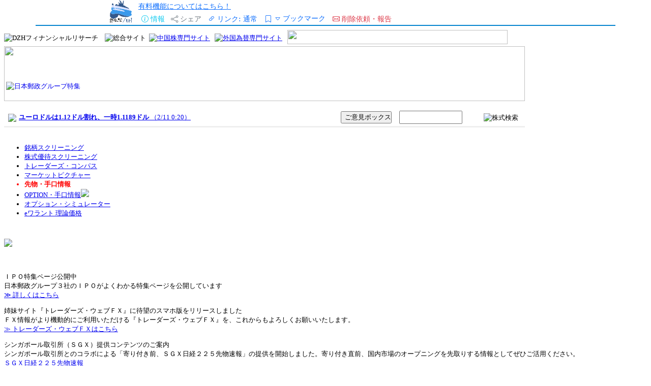

--- FILE ---
content_type: text/html; charset=utf-8
request_url: https://megalodon.jp/2016-0211-0026-45/www.traders.co.jp/domestic_stocks/invest_tool/futures/futures_top.asp
body_size: 11172
content:
<!DOCTYPE html>
<html lang="ja">

<head prefix="og: http://ogp.me/ns# fb: http://ogp.me/ns/fb# article: http://ogp.me/ns/article#">
    <meta charset="utf-8">
    <meta name="viewport" content="width=device-width, initial-scale=1">
    <meta name="description" content="title" />
    <meta name="keywords" content="ウェブ魚拓,ウェブページのキャッシュ" />

    <meta property="og:image" content="https://megalodon.jp//images/gyotakucomplete.png" />
    <meta property="og:type" content="article" />
    <meta property="og:title" content="【魚拓】先物・手口情報:投資ツール - トレーダーズ・ウェブ(株式情報、ＦＸ情報)" />
    <meta property="og:url" content="https://megalodon.jp/2016-0211-0026-45/www.traders.co.jp/domestic_stocks/invest_tool/futures/futures_top.asp" />
    <meta property="og:description" content="http://www.traders.co.jp/domestic_stocks/invest_tool/futures/futures_top.asp - 2016年2月11日 00:26 - ウェブ魚拓" />
    <meta name="twitter:card" content="summary_large_image" />
    <meta http-equiv="Content-type" content="text/html; charset=utf-8" />
<meta name="viewport" content="width=device-width, initial-scale=1.0" />
<title>【魚拓】先物・手口情報:投資ツール - トレーダーズ・ウェブ(株式情報、ＦＸ情報)</title>
<meta name="google-site-verification" content="dOkWMpbswDV8XhD9twleAjj_nu-C9RwWTOtg8feMmAQ" />
<link rel="icon" href="/favicon.svg" type="image/svg+xml">
<link rel="apple-touch-icon" href="/apple-touch-icon.png">
<link rel="manifest" href="/manifest.webmanifest">
<link rel="icon" href="/favicon.svg" type="image/svg+xml">
<link rel="apple-touch-icon" href="/apple-touch-icon.png">
<link rel="manifest" href="/manifest.webmanifest">
<link href="//cdn.jsdelivr.net/npm/bootstrap@5.3.0/dist/css/bootstrap.min.css" rel="stylesheet" integrity="sha384-9ndCyUaIbzAi2FUVXJi0CjmCapSmO7SnpJef0486qhLnuZ2cdeRhO02iuK6FUUVM" crossorigin="anonymous">
<link rel="stylesheet" href="//cdn.jsdelivr.net/npm/bootstrap-icons@1.11.3/font/bootstrap-icons.min.css" crossorigin="anonymous">
<link rel="stylesheet" type="text/css" media="screen" href="/stylesheets/style.css?v=20250224" />
<meta property="og:site_name" content="ウェブ魚拓" />    <link href="https://cdn.jsdelivr.net/npm/bootstrap@5.3.0/dist/css/bootstrap.min.css" rel="stylesheet">
    <link rel="stylesheet" type="text/css" media="screen" href="/stylesheets/cropper.css" />
</head>

<body>
    <div class="container-fluid">
        <!-- 共通メッセージ出力 -->

<!-- 共通エラーメッセージ出力 -->

<!-- 共通フォームエラー出力 -->
    </div>

    <div class="container" id="header-container">
    <div class="row" style="border-bottom: 2px solid #0484ce">
        <div class="col-2 px-0">
            <a href="/">
                <img class="float-end img-fluid" style="height: 2.8rem;" src="/images/gyotc-fish.svg" />
            </a>
        </div>
        <div class="col-10">
            <div class="row">
                <div class="col-12 col-sm-12 col-md-12">
                    <ul class="step-buttons mb-0 ms-0 ps-0" style="display: flex; justify-content: flex-start; align-items: center;">
                                                <li>
                            <small>
                                <a href="/pc/user/introduction">有料機能についてはこちら！</a>                            </small>
                        </li>
                    </ul>
                                    </div>
            </div>
            <div class="row align-items-end">
                <div class="col">
                    <ul class="step-buttons mb-0 ms-0 ps-0" style="display: flex; justify-content: flex-start; align-items: center;">
                        <li>
                            <button type="button" class="btn btn-link btn-sm border-0 text-decoration-none text-info" data-bs-toggle="modal" data-bs-target="#propModal">
                                <i class="bi bi-info-circle"></i>
                                <span class="d-none d-md-inline">情報</span>
                            </button>
                            <div class="modal fade" id="propModal" role="dialog" aria-labelledby="propModalLabel" aria-hidden="true">
                                <div class="modal-dialog">
                                    <div class="modal-content">
                                        <div class="modal-header">
                                            <h5 class="modal-title" id="propModalLabel">取得ページの詳細</h5>
                                            <button type="button" class="btn-close" data-bs-dismiss="modal" aria-label="Close"></button>
                                        </div>
                                        <div class="modal-body">
                                            取得日時: 2016年2月11日 00:26                                            <hr />
                                            取得元URL: <a href="http://www.traders.co.jp/domestic_stocks/invest_tool/futures/futures_top.asp" target="_blank" rel="nofollow noopener noreferrer external">http://www.traders.co.jp/domestic_stocks/invest_tool/futures/futures_top.asp</a>                                            <hr />
                                            ビュー数:&nbsp;207                                            <hr />
                                            <a href="https://megalodon.jp/ref/2016-0211-0026-45/www.traders.co.jp/domestic_stocks/invest_tool/futures/futures_top.asp" target="_self">魚拓のみの表示</a>                                            <hr />
                                            <small>SHA-256
                                                                                                    <a href="#" role="button"
                                                        class="small popover-hint" data-bs-trigger="focus"
                                                        title="HTMLの場合の突合の仕方"
                                                        data-bs-content="「魚拓のみの表示」のファイルからCHECKSUMタグとその外側を除去して突合します。">
                                                        <i class="bi bi-question-circle text-info"></i>
                                                    </a>
                                                 :</small>
                                                                                            <small><span id="sha256" class="clickable">確認</span></small>
                                                <script>
                                                    document.addEventListener('DOMContentLoaded', function() {
                                                        const sha256Element = document.getElementById('sha256');
                                                        sha256Element.addEventListener('click', fetchSha256Hash);
                                                    });

                                                    function fetchSha256Hash() {
                                                        const sha256Element = document.getElementById('sha256');
                                                        sha256Element.removeEventListener('click', fetchSha256Hash);
                                                        sha256Element.classList.remove('clickable');
                                                        sha256Element.classList.add('non-clickable');
                                                        fetch('/pc/get_simple/get_fishprint_hash?fishprint_id=16508605')
                                                            .then(response => response.json())
                                                            .then(data => {
                                                                document.getElementById('sha256').textContent = data.sha256;
                                                            }).catch(error => {
                                                                console.error('APIリクエストエラー:', error);
                                                                document.getElementById('sha-256').textContent = 'エラーでした...';
                                                            });
                                                    }
                                                </script>
                                                                                    </div>
                                    </div>
                                </div>
                            </div>
                        </li>
                        <li>
                            <button type="button" class="btn btn-sm btn-link border-0 text-decoration-none text-secondary" data-bs-toggle="modal" data-bs-target="#shareModal">
                                <i class="bi bi-share"></i>
                                <span class="d-none d-md-inline">シェア</span>
                            </button>
                            <!-- モーダル・ダイアログ -->
                            <div class="modal fade" id="shareModal" role="dialog" aria-labelledby="shareModalLabel" aria-hidden="true">
                                <div class="modal-dialog modal-xl">
                                    <div class="modal-content">
                                        <div class="modal-header">
                                            <h5 class="modal-tiURLURL-info" id="shareModalLabel">シェア
                                                <a href="#" role="button" class="small popover-hint" title="使い方" data-bs-trigger="focus"
                                                    data-bs-content="リンクボタン(あるいはテキスト)をクリックやタップ、長押し、右クリックすることによりリンクをコピーできます。お使いの環境にあわせてコピーしてください。">
                                                    <i class="bi bi-question-circle text-info"></i>
                                                </a>
                                            </h5>
                                            <button type="button" class="btn-close" data-bs-dismiss="modal" aria-label="Close"></button>
                                        </div>
                                        <div class="modal-body">
                                            <h5 class="mb-0">
                                                通常リンク
                                            </h5>
                                            <a  type="button" class="btn btn-sm btn-primary copy h-auto" data-bs-dismiss="modal"  href="https://gyo.tc/17Gdp" data-link="https://gyo.tc/17Gdp">
                                                <i class="bi bi-arrows-angle-contract"></i>短縮リンク
                                            </a>
                                            &nbsp;
                                            <a  type="button" class="btn btn-sm btn-primary copy h-auto" data-bs-dismiss="modal"  href="https://megalodon.jp/2016-0211-0026-45/www.traders.co.jp/domestic_stocks/invest_tool/futures/futures_top.asp" data-link="https://megalodon.jp/2016-0211-0026-45/www.traders.co.jp/domestic_stocks/invest_tool/futures/futures_top.asp">
                                                <i class="bi bi-link"></i>フルリンク
                                            </a>
                                                                                    </div>
                                    </div>
                                </div>
                            </div>
                        </li>
                        <script>
                            document.addEventListener('DOMContentLoaded', function() {
                                const dbName = 'fishprintBookmarks';
                                const dbVersion = 3;
                                let db;
                                const ITEMS_PER_PAGE = 50;
                                let currentPage = 0;
                                let lastSearchQuery = '';
                                let isLoading = false;

                                // IndexedDB初期化
                                const request = indexedDB.open(dbName, dbVersion);

                                request.onerror = function(event) {
                                    console.error('IndexedDBエラー:', event.target.error);
                                };

                                request.onupgradeneeded = function(event) {
                                    db = event.target.result;
                                    if (!db.objectStoreNames.contains('bookmarks')) {
                                        const store = db.createObjectStore('bookmarks', {
                                            keyPath: 'url'
                                        });
                                        store.createIndex('timestamp', 'timestamp');
                                    }
                                    if (!db.objectStoreNames.contains('settings')) {
                                        db.createObjectStore('settings', {
                                            keyPath: 'key'
                                        });
                                    }
                                };

                                request.onsuccess = function(event) {
                                    db = event.target.result;
                                    checkCurrentPageBookmark();
                                };


                                // 現在のページのブックマーク状態をチェック、必要に応じて更新
                                function checkCurrentPageBookmark() {
                                    const transaction = db.transaction(['bookmarks'], 'readwrite');
                                    const store = transaction.objectStore('bookmarks');
                                    const request = store.get(window.location.href);

                                    request.onsuccess = function(event) {
                                        if (request.result) {
                                            document.querySelector('#bookmarkButton i').classList.replace('bi-bookmark', 'bi-bookmark-fill');
                                            if (request.result.title && request.result.title.startsWith('取得')) {
                                                const newTitle = document.title || '(タイトルなし)';
                                                request.result.title = newTitle;
                                                store.put(request.result);
                                            }
                                        }
                                    };
                                }

                                // ブックマーク追加/削除
                                window.toggleBookmark = function() {
                                    const pageData = {
                                        url: window.location.href,
                                        title: document.title || '(タイトルなし)',
                                        timestamp: 1455118005000                                    };

                                    const transaction = db.transaction(['bookmarks'], 'readwrite');
                                    const store = transaction.objectStore('bookmarks');
                                    const request = store.get(pageData.url);

                                    request.onsuccess = function(event) {
                                        const bookmarkIcon = document.querySelector('#bookmarkButton i');
                                        if (request.result) {
                                            store.delete(pageData.url);
                                            bookmarkIcon.classList.replace('bi-bookmark-fill', 'bi-bookmark');
                                        } else {
                                            store.put(pageData);
                                            bookmarkIcon.classList.replace('bi-bookmark', 'bi-bookmark-fill');
                                        }
                                    };
                                };

                                // ブックマーク一覧表示
                                window.displayBookmarks = function(filter = '', reset = true) {
                                    if (reset) {
                                        currentPage = 0;
                                        document.getElementById('bookmarkTableBody').innerHTML = '';
                                    }
                                    if (isLoading) return;
                                    isLoading = true;
                                    lastSearchQuery = filter;

                                    const tbody = document.getElementById('bookmarkTableBody');
                                    const noBookmarksMessage = document.getElementById('noBookmarksMessage');
                                    const loadMoreButton = document.getElementById('loadMoreButton');
                                    let count = 0;
                                    let displayed = 0;

                                    const transaction = db.transaction(['bookmarks'], 'readonly');
                                    const store = transaction.objectStore('bookmarks');
                                    const index = store.index('timestamp');

                                    index.openCursor(null, 'prev').onsuccess = function(event) {
                                        const cursor = event.target.result;
                                        if (cursor) {
                                            const data = cursor.value;
                                            if (count >= currentPage * ITEMS_PER_PAGE) {
                                                if (!filter || data.title.toLowerCase().includes(filter.toLowerCase()) ||
                                                    data.url.toLowerCase().includes(filter.toLowerCase())) {
                                                    if (displayed < ITEMS_PER_PAGE) {
                                                        const row = document.createElement('tr');
                                                        row.innerHTML = `
                                <td>
                                    <a href="${data.url}" class="text-truncate d-inline-block" style="max-width: 90%;" title="${data.title}">
                                        <small>${new Date(data.timestamp).toLocaleString('ja-JP', {
                                            year: 'numeric',
                                            month: '2-digit',
                                            day: '2-digit',
                                            hour: '2-digit',
                                            minute: '2-digit',
                                            second: '2-digit'
                                        })} ${data.title}</small>
                                    </a>
                                </td>
                                <td class="text-end">
                                    <i class="bi bi-x text-danger clickable" onclick="deleteBookmark('${data.url}')"></i>
                                </td>
                            `;
                                                        tbody.appendChild(row);
                                                        displayed++;
                                                    }
                                                }
                                            }
                                            count++;
                                            cursor.continue();
                                        } else {
                                            isLoading = false;
                                            noBookmarksMessage.classList.toggle('d-none', tbody.children.length > 0);
                                            loadMoreButton.classList.toggle('d-none', displayed < ITEMS_PER_PAGE);
                                        }
                                    };
                                };

                                // ブックマーク削除
                                window.deleteBookmark = function(url) {
                                    if (confirm('このブックマークを削除してもよろしいですか？')) {
                                        const transaction = db.transaction(['bookmarks'], 'readwrite');
                                        const store = transaction.objectStore('bookmarks');
                                        store.delete(url).onsuccess = function() {
                                            displayBookmarks(lastSearchQuery);
                                            if (url === window.location.href) {
                                                const bookmarkIcon = document.querySelector('#bookmarkButton i');
                                                bookmarkIcon.classList.replace('bi-bookmark-fill', 'bi-bookmark');
                                            }
                                        };
                                    }
                                };

                                window.clearAllBookmarks = function() {
                                    if (confirm('すべてのブックマークを削除してもよろしいですか？')) {
                                        const transaction = db.transaction(['bookmarks'], 'readwrite');
                                        const store = transaction.objectStore('bookmarks');
                                        store.clear().onsuccess = function() {
                                            displayBookmarks();
                                            const bookmarkIcon = document.querySelector('#bookmarkButton i');
                                            bookmarkIcon.classList.replace('bi-bookmark-fill', 'bi-bookmark');
                                        };
                                    }
                                };

                                window.loadMoreBookmarks = function() {
                                    currentPage++;
                                    displayBookmarks(lastSearchQuery, false);
                                };

                                const searchInput = document.getElementById('bookmarkSearch');
                                let searchTimeout;
                                searchInput.addEventListener('input', function() {
                                    clearTimeout(searchTimeout);
                                    searchTimeout = setTimeout(() => {
                                        displayBookmarks(this.value);
                                    }, 300);
                                });

                                window.exportBookmarks = function() {
                                    const transaction = db.transaction(['bookmarks'], 'readonly');
                                    const store = transaction.objectStore('bookmarks');
                                    const request = store.getAll();

                                    request.onsuccess = function() {
                                        const bookmarks = request.result;
                                        if (bookmarks.length === 0) {
                                            alert('エクスポートするブックマークがありません。');
                                            return;
                                        }

                                        // CSVデータの作成
                                        const csvContent = [
                                            ['URL', 'TITLE', 'TIMESTAMP'].join(','),
                                            ...bookmarks.map(bookmark => [
                                                `"${bookmark.url}"`,
                                                `"${bookmark.title.replace(/"/g, '""')}"`,
                                                `"${new Date(bookmark.timestamp).toLocaleString('ja-JP', {
                                                        year: 'numeric',
                                                        month: '2-digit',
                                                        day: '2-digit',
                                                        hour: '2-digit',
                                                        minute: '2-digit',
                                                        second: '2-digit'
                                                    })}"`
                                            ].join(','))
                                        ].join('\n');

                                        // BOMを付加してUTF-8でエンコード
                                        const blob = new Blob([new Uint8Array([0xEF, 0xBB, 0xBF]), csvContent], {
                                            type: 'text/csv;charset=utf-8'
                                        });
                                        const url = URL.createObjectURL(blob);

                                        // ダウンロード
                                        const a = document.createElement('a');
                                        a.href = url;
                                        a.download = `gyotc_bookmarks_${new Date().toISOString().split('T')[0]}.csv`;
                                        document.body.appendChild(a);
                                        a.click();
                                        document.body.removeChild(a);
                                        URL.revokeObjectURL(url);
                                    };
                                };

                                document.querySelector('#bookmarkModal').addEventListener('show.bs.modal', function() {
                                    displayBookmarks();
                                });
                            });
                        </script>

                        <li>
                            <button type="button" class="btn btn-sm btn-link text-decoration-none" data-bs-toggle="modal" data-bs-target="#linkBehaviorModal">
                                <i class="bi bi-link-45deg"></i>
                                <span class="d-none d-md-inline">リンク:</span>
                                <span class="link-behavior-text">通常</span>
                            </button>
                            <div class="modal fade" id="linkBehaviorModal" role="dialog" aria-labelledby="linkBehaviorModal" aria-hidden="true">
                                <div class="modal-dialog">
                                    <div class="modal-content">
                                        <div class="modal-header">
                                            <h5 class="modal-title" id="linkBehaviorModalLabel">
                                                リンクのふるまい
                                            </h5>
                                            <a href="#"
                                                role="button"
                                                class="small popover-hint ms-2"
                                                title="リンクのふるまい"
                                                data-bs-trigger="focus"
                                                data-bs-html="true"
                                                data-bs-content="
                                                        魚拓のリンクの飛び先を指定できます。<br>
                                                        最新・最古の遷移先は存在しない場合がほとんどだと思いますので、以下の場合などにお使いください。<br>
                                                        &nbsp;-&nbsp;遷移先の魚拓、その他アーカイブの存在確認<br>
                                                        &nbsp;-&nbsp;サイト丸ごと保存をした場合の魚拓<br>
                                                        &nbsp;-&nbsp;遷移先の取得の検討<br>
                                                        &nbsp;-&nbsp;リスキーなサイト閲覧時のうっかり遷移の予防...<br>
                                                        ">
                                                <i class="bi bi-question-circle text-info"></i>
                                            </a>
                                            <button type="button" class="btn-close" data-bs-dismiss="modal" aria-label="Close"></button>
                                        </div>

                                        <div class="modal-body">
                                            <div class="form-check mb-2">
                                                <input class="form-check-input" type="radio" name="linkBehavior" id="linkBehavior0" value="0">
                                                <label class="form-check-label" for="linkBehavior0">
                                                    通常 - 元のリンクのまま
                                                </label>
                                            </div>
                                            <div class="form-check mb-2">
                                                <input class="form-check-input" type="radio" name="linkBehavior" id="linkBehavior1" value="1">
                                                <label class="form-check-label" for="linkBehavior1">
                                                    最古 - 最も古い魚拓へ飛ぶ
                                                </label>
                                            </div>
                                            <div class="form-check mb-2">
                                                <input class="form-check-input" type="radio" name="linkBehavior" id="linkBehavior2" value="2">
                                                <label class="form-check-label" for="linkBehavior2">
                                                    最新 - 最も新しい魚拓へ飛ぶ
                                                </label>
                                            </div>
                                        </div>

                                    </div>
                                </div>
                            </div>
                            <script>
                                document.addEventListener('DOMContentLoaded', function() {
                                    const currentBehavior = getCookie('link_behavior') || '0';
                                    document.getElementById(`linkBehavior${currentBehavior}`).checked = true;
                                    updateLinkBehaviorText(currentBehavior);

                                    document.querySelectorAll('input[name="linkBehavior"]').forEach(radio => {
                                        radio.addEventListener('change', function() {
                                            const value = this.value;
                                            const farFutureDate = new Date('2100-12-31').toUTCString();
                                            document.cookie = `link_behavior=${value};path=/;expires=${farFutureDate}`;
                                            updateLinkBehaviorText(value);
                                            location.reload();
                                        });
                                    });
                                });

                                function updateLinkBehaviorText(value) {
                                    const behaviorText = {
                                        '0': '通常',
                                        '1': '最古',
                                        '2': '最新'
                                    };
                                    document.querySelector('.link-behavior-text').textContent = behaviorText[value];
                                }

                                // Cookie取得用のヘルパー関数
                                function getCookie(name) {
                                    const value = `; ${document.cookie}`;
                                    const parts = value.split(`; ${name}=`);
                                    if (parts.length === 2) return parts.pop().split(';').shift();
                                }
                            </script>
                        </li>


                        <li>
                            <div class="input-group d-block">
                                <button type="button" class="btn btn-sm btn-link pe-0" id="bookmarkButton" onclick="toggleBookmark()">
                                    <i class="bi bi-bookmark"></i>
                                </button>
                                <button type="button" class="btn btn-sm btn-link ps-0 text-decoration-none" data-bs-toggle="modal" data-bs-target="#bookmarkModal">
                                    <small><i class="bi bi-caret-down"></i></small>
                                    <span class="d-none d-md-inline">ブックマーク</span>
                                </button>
                            </div>
                            <!-- ブックマークモーダル -->
                            <div class="modal fade" id="bookmarkModal" role="dialog" aria-labelledby="bookmarkModalLabel" aria-hidden="true">
                                <div class="modal-dialog modal-lg">
                                    <div class="modal-content">
                                        <div class="modal-header">
                                            <h5 class="modal-title" id="bookmarkModalLabel">
                                                ブックマーク
                                                <a href="#"
                                                    role="button"
                                                    class="small popover-hint ms-2"
                                                    title="ブックマーク機能"
                                                    data-bs-trigger="focus"
                                                    data-bs-html="true"
                                                    data-bs-content="
                                                        メモ代わりや、資料集めにお使いください。エクスポートも可能です。<br>
                                                        この機能はお使いのブラウザでのみ完結し、プライバシーが保たれます。集計等も行いません。<br>
                                                        保存先もブラウザのため、データに関しての保証も行えません。<br>
                                                        例えばブラウザのサイトデータ(IndexedDB)のクリア等で消えますのでご注意ください。
                                                        ">
                                                    <i class="bi bi-question-circle text-info"></i>
                                                </a>
                                            </h5>
                                            <button type="button" class="btn-close" data-bs-dismiss="modal" aria-label="Close"></button>
                                        </div>

                                        <div class="modal-body">
                                            <div class="d-flex justify-content-between align-items-center mb-3">
                                                <div class="input-group input-group-sm w-auto">
                                                    <span class="input-group-text">
                                                        <i class="bi bi-filter"></i>
                                                    </span>
                                                    <input type="text" class="form-control" id="bookmarkSearch" placeholder="filter...">
                                                </div>
                                                <button type="button" class="btn btn-sm btn-outline-secondary dropdown-toggle" data-bs-toggle="dropdown" aria-expanded="false">
                                                    <i class="bi bi-list-check"></i>
                                                </button>
                                                <div class="dropdown-menu">
                                                    <a class="dropdown-item" href="#" onclick="exportBookmarks()">
                                                        <i class="bi bi-download"></i> 全件エクスポート
                                                    </a>
                                                    <div class="dropdown-divider"></div>
                                                    <a class="dropdown-item text-danger" href="#" onclick="clearAllBookmarks()">
                                                        <i class="bi bi-trash"></i> すべて削除
                                                    </a>
                                                </div>
                                            </div>
                                            <div class="table-responsive">
                                                <table class="table table-sm mb-0">
                                                    <tbody id="bookmarkTableBody"></tbody>
                                                </table>
                                            </div>
                                            <div id="noBookmarksMessage" class="text-center p-3 d-none">
                                                ブックマークがありません
                                            </div>
                                            <div id="loadMoreButton" class="text-center mt-3 d-none">
                                                <button class="btn btn-outline-primary btn-sm" onclick="loadMoreBookmarks()">
                                                    more...
                                                </button>
                                            </div>
                                        </div>
                                    </div>
                                </div>
                            </div>
                        </li>

                        <li>
                            <button type="button" class="btn btn-sm btn-link text-decoration-none text-danger" data-bs-toggle="modal" data-bs-target="#deleteModal">
                                <i class="bi bi-envelope"></i>
                                <span class="d-md-none">依頼</span>
                                <span class="d-none d-md-inline">削除依頼・報告</span>
                            </button>
                            <div class="modal fade" id="deleteModal" tabindex="-1">
                                <div class="modal-dialog">
                                    <div class="modal-content">
                                        <div class="modal-header">
                                            <h5 class="modal-title" id="shareModalLabel">削除・その他ご依頼</h5>
                                            <button type="button" class="btn-close" data-bs-dismiss="modal" aria-label="Close"></button>
                                        </div>
                                        <div class="modal-body">
                                            <a href="https://megalodon.jp/pc/delete/new_right?fish_id=16508605&amp;db=fp2007">著作権など、権利者・被掲載者等として</a>                                            <hr />
                                            <a href="https://megalodon.jp/pc/delete/new_anonymous?fish_id=16508605&amp;db=fp2007">その他、匿名として(わいせつ物、個人情報など)</a>                                            <hr />
                                            <a href="https://megalodon.jp/pc/page/qa">疑問に感じたら Q&amp;A</a>                                            <hr />
                                            <script>   var ma = String.fromCharCode(138-23,109+8,115-3,91+21,115-4,95+19,127-11,40+24,101-4,96+6,105-3,82+23,122-14,77+28,129-13,96+25,66-20,86+13,139-28,37+9,114-8,96+16);   var mt = String.fromCharCode(142-33,86+11,145-40,89+19,134-18,107+4,91-33);   document.write('<a class="mailtoui" onclick="closeCurrentModal()" href="' + mt + ma + '?subject=ログイン画面や広告の除去、バグ報告、その他要望&amp;body=http://www.traders.co.jp/domestic_stocks/invest_tool/futures/futures_top.asp">ログイン画面や広告の除去、バグ報告、その他要望</a>');</script><script>   function closeCurrentModal() {       const modals = document.querySelectorAll(".modal");       modals.forEach(modal => {           const bsModal = bootstrap.Modal.getInstance(modal);           if (bsModal) bsModal.hide();       });   }</script><script src="https://cdn.jsdelivr.net/npm/mailtoui@1.0.3/dist/mailtoui-min.js"  data-options='{ "title":"メールを開く方法を選んでください", "buttonText1": "Gmailをブラウザーで開く", "buttonText2": "Outlookをブラウザーで開く", "buttonText3": "Yahoo!メールをブラウザーで開く", "buttonText4": "デフォルトのメーラーで開く" , "buttonTextCopy": "コピー" }'></script>                                        </div>
                                    </div>
                                </div>
                            </div>
                        </li>
                    </ul>
                </div>
            </div>
        </div>
    </div>
    </div>


    <div class="intrinsic-container" id="iframe2-div" style="width: 100%">
        <iframe
            name="main"
            src="https://megalodon.jp/ref/2016-0211-0026-45/www.traders.co.jp/domestic_stocks/invest_tool/futures/futures_top.asp"
            id="iframe2"
            allowfullscreen
            sandbox="allow-same-origin allow-top-navigation-by-user-activation allow-popups allow-downloads allow-popups-to-escape-sandbox"
            style="transform-origin:0 0;-o-transform-origin:0 0;-webkit-transform-origin:0 0;-moz-transform-origin:0 0;-ms-transform-origin:0 0;"></iframe>
    </div>
<div class="container">
    <div class="row footer-links" style="border-top: 2px solid #0484ce">
        <div class="col-6 col-sm-4 col-md-3"><a href="/">TOP</a></div>
        <div class="col-6 col-sm-4 col-md-3"><a href="https://megalodon.jp/pc/page/qa">Q&amp;A</a></div>
        <div class="col-6 col-sm-4 col-md-3"><a href="https://megalodon.jp/pc/page/policy">ウェブ魚拓の考え方</a></div>
        <div class="col-6 col-sm-4 col-md-3"><a href="https://megalodon.jp/pc/page/termofservice">利用規約</a></div>
        <div class="col-6 col-sm-4 col-md-3"><a href="https://www.affility.co.jp/">運営会社</a></div>
        <div class="col-6 col-sm-4 col-md-3"><a href="https://megalodon.jp/pc/feedback">ご意見など</a>
        </div>
        <div style="height: 2rem"></div>
    </div>
</div>

<script type="text/javascript" src="/js/cropper.js"></script>

<script>
    document.addEventListener('DOMContentLoaded', function() {
        const ua = navigator.userAgent.toLowerCase();
        const ver = navigator.appVersion.toLowerCase();

        const isMSIE = (ua.indexOf('msie') > -1) && (ua.indexOf('opera') == -1);
        const isIE11 = (ua.indexOf('trident/7') > -1);
        const isIE = isMSIE || isIE11;
        const isEdge = (ua.indexOf('edge') > -1);

        const headerHeight = document.querySelector('#header-container').offsetHeight;
        document.querySelector('#iframe2-div').style.height = `${window.innerHeight - headerHeight}px`;

        const resize = function() {
            const iframe = document.querySelector('#iframe2');
            if (!iframe) return;

            const wrapper = document.querySelector("#iframe2-div");
            const contentWindow = iframe.contentWindow;

            const innerWidth = (isIE || isEdge) ?
                Math.max(
                    contentWindow.document.scrollWidth,
                    contentWindow.document.offsetWidth,
                    contentWindow.document.clientWidth
                ) :
                Math.max(
                    contentWindow.document.body.scrollWidth,
                    contentWindow.document.documentElement.scrollWidth,
                    contentWindow.document.body.offsetWidth,
                    contentWindow.document.documentElement.offsetWidth,
                    contentWindow.document.body.clientWidth,
                    contentWindow.document.documentElement.clientWidth
                );

            let scale = wrapper.offsetWidth / innerWidth;
            if (scale > 1.00) {
                scale = 1.00;
            }

            const transformStyle = `scale(${scale})`;
            iframe.style.transform = transformStyle;
            iframe.style.webkitTransform = transformStyle;
            iframe.style.mozTransform = transformStyle;
            iframe.style.msTransform = transformStyle;
            iframe.style.width = `${parseInt(wrapper.offsetWidth / scale, 10) - 1}px`;

            const innerHeight = (isIE || isEdge) ?
                Math.max(
                    contentWindow.document.scrollHeight,
                    contentWindow.document.offsetHeight,
                    contentWindow.document.clientHeight
                ) :
                Math.max(
                    contentWindow.document.body.scrollHeight,
                    contentWindow.document.documentElement.scrollHeight,
                    contentWindow.document.body.offsetHeight,
                    contentWindow.document.documentElement.offsetHeight,
                    contentWindow.document.body.clientHeight,
                    contentWindow.document.documentElement.clientHeight
                );

            iframe.style.height = `${innerHeight}px`;
            wrapper.style.height = `${innerHeight * scale}px`;
        };

        const iframe = document.querySelector('#iframe2');

        iframe.addEventListener('load', function() {
            const currentBehavior = getCookie('link_behavior') || false;
            if (currentBehavior == '1' || currentBehavior == '2') {
                if (this.contentDocument) {
                    const baseTags = this.contentDocument.querySelectorAll('base');
                    baseTags.forEach(tag => tag.remove());

                    const links = [
                        ...this.contentDocument.getElementsByTagName('a'),
                        ...this.contentDocument.getElementsByTagName('area')
                    ];

                    links.forEach(link => {
                        const originalHref = link.getAttribute('href');
                        if (originalHref && !originalHref.startsWith('/?url=')) {
                            link.setAttribute('href',
                                '/' + (currentBehavior == '1' ? 'oldest' : 'latest') + '/' +
                                originalHref.replace(/^\/+/, ''));
                            link.setAttribute('target', '_top');
                        }
                    });
                }
            }
            iframe.contentWindow.document.querySelectorAll("noscript")
        .forEach(el => el.remove());

const existingOnetrust = iframe.contentWindow.document.getElementById('onetrust-consent-sdk'); if (existingOnetrust) { existingOnetrust.style.display = 'none'; }if(iframe.contentWindow.document.querySelector("body > div.fc-ab-root")) {
iframe.contentWindow.document.querySelector("body > div.fc-ab-root").style.setProperty('display', 'none', 'important');
}if (iframe.contentWindow.document.getElementById("pfx_interstitial")) {iframe.contentWindow.document.getElementById("pfx_interstitial").style.visibility = "hidden";}
            try {
                resize();
            } catch (error) {
                setTimeout(resize, 200);
            }
        });

        window.addEventListener('resize', resize);


        const popoverTriggerList = [].slice.call(document.querySelectorAll('.popover-hint'));
        popoverTriggerList.map(function(popoverTriggerEl) {
            return new bootstrap.Popover(popoverTriggerEl, {
                html: true,
                trigger: 'focus'
            });
        });

            });
</script>
    <div class="container-fluid">
        <script src="https://www.google-analytics.com/urchin.js" type="text/javascript">
</script>
<script type="text/javascript">
_uacct = "UA-98640-3";
urchinTracker();
</script>
    </div>

    <script src="https://cdn.jsdelivr.net/npm/bootstrap@5.3.0/dist/js/bootstrap.bundle.min.js"></script>
<script src="/js/lib.js"></script></body>

</html>

--- FILE ---
content_type: text/html
request_url: https://megalodon.jp/ref/2016-0211-0026-45/www.traders.co.jp/domestic_stocks/invest_tool/futures/futures_top.asp
body_size: 20623
content:
<!DOCTYPE HTML PUBLIC "-//W3C//DTD HTML 4.01//EN" "http://www.w3.org/TR/html4/strict.dtd"><base target="_blank">
<!--CHECKSUM START-->

<html>
<head>
<meta name="keywords" content="日本株,IPO,信用取引,先物,米国株,中国株,FX,為替,株式情報,ニュース,トレーダーズ,プレミアム,トレーダーズ・ウェブ,トレーダーズ・プレミアム"/>
<meta name="description" content="トレーダーズ・ウェブは、株式・ＦＸ情報を配信する総合投資情報サイトです。株式ニュース、ＦＸニュース、中国株ニュース、株価、チャート、経済指標はもちろん、レーティング、話題の銘柄、225先物手口、ＩＰＯ情報といった人気の株式情報も無料で提供しています。"/>
<meta http-equiv="Content-Type" content="text/html; charset=Shift_JIS" />
<meta http-equiv="Content-Style-Type" content="text/css" />
<title>(cache) 先物・手口情報:投資ツール - トレーダーズ・ウェブ(株式情報、ＦＸ情報)</title>
<link rel="stylesheet" href="http://www.traders.co.jp/css/header.css" type="text/css" media="all" />
<link rel="stylesheet" href="http://www.traders.co.jp/css/main.css" type="text/css" media="all" />
<link rel="stylesheet" href="http://www.traders.co.jp/css/sidemenu.css" type="text/css" media="all" />
<link rel="stylesheet" href="http://www.traders.co.jp/css/footer.css" type="text/css" media="all" />
<link rel="stylesheet" type="text/css" href="http://www.traders.co.jp/css/print.css"media="print">
<link rel="stylesheet" type="text/css" href="http://www.traders.co.jp/css/screen.css"media="screen">
<script type="text/javascript" src="/contents/261/497/024.mime2"></script>
<script type="text/javascript" src="/contents/261/497/025.mime2"></script>
<style type="text/css">
body,th,td{
	font-size:13px;
}
h1 { 
	margin:0px;
	font-size:19px;
}
h2 {
	margin:0px;
	font-size:17px;
}
h3 {
	margin:0px;
	font-size:15px;
}
h4 {
	margin:0px;
	font-size:13px;
}
h5 {
	margin:0px;
	font-size:11px;
}
h6 {
	margin:0px;
	font-size:9px;
}

/*
body{
	margin:5px;
}
*/

</style>
<script src="/contents/261/497/026.mime2" type="text/javascript"></script>
<script src="/contents/261/497/027.mime2" type="text/javascript"></script>
</head>
<body>

<div id="wrapper">


	<!-- ヘッダー_START -->
	<div>
	<script language="JavaScript">
<!--
function stock_search()
{
	txt = document.myFORM.S_SC.value;

	if (txt == "") {
		alert("テキストボックスに入力して下さい");
		return;
	}
	
	document.all.item("S_SC").value = txt;
	document.myFORM.submit();
	
}

function premiumlogin()
{
	var u_id;
	var pass;
	var url;
	u_id = document.FrmPremiumLogin.USR_ID.value;
	pass = document.FrmPremiumLogin.PASSWORD.value;
	url="http://premium.traders.co.jp/top/top.asp?USR_ID="+ u_id+"&PASSWORD="+pass;
	popupWin = window.open(url, 'premium');
	popupWin.focus();
	hideSubMenu('fm_login');
	findItem(btnID).src = "/header/img/header_login.png";
}


var arFlMenu = new Array(9);
arFlMenu[0] = "fm_domestic";
arFlMenu[1] = "fm_foreign";
arFlMenu[2] = "fm_china";
arFlMenu[3] = "fm_fx";
arFlMenu[4] = "fm_ipo";
arFlMenu[5] = "fm_margin";
arFlMenu[6] = "fm_economic";
arFlMenu[7] = "fm_tool";
arFlMenu[8] = "fm_user";
//arFlMenu[9] = "fm_etf";

function dispSubMenu(myID,posX,posY)
{
	var i;
	for (i = 0; i < arFlMenu.length; i++)
	{
		if (arFlMenu[i] != myID)
		{
			hideSubMenu(arFlMenu[i]);
		}
	}
	if (myID == "")
	{
		return;
	}
	
	myOP = (navigator.userAgent.indexOf("Opera",0) != -1)?1:0; //OP
	myN6 = document.getElementById;  // N6 or IE
	myIE = document.all;             // IE
	myN4 = document.layers;          // N4
	myObj = "";
	myX = 0;            // カーソル先端から少しずらす(X座標)
    myY = 0;           // カーソル先端から少しずらす(Y座標)
	if (myOP) // OP
	{
		myObj=document.getElementById(myID).style;
		myObj.style.left = posX + "px";
		myObj.style.top  = posY + "px";
	}
	else if (myIE) // IE
	{
		
		myObj=document.all[myID];
		myObj.style.left = posX + "px";
		myObj.style.top  = posY + "px";
	}
	else if (myN6) // N6
	{
		myObj=document.getElementById(myID);
		myObj.style.left = posX + "px";
		myObj.style.top  = posY + "px";
	}
	else if (myN4) // N4
	{
		myObj=document[myID];
		myObj.left = posX ;
		myObj.top  = posY ;
   	}

    if (myObj != "")
    {
        myObj.style.visibility = "visible";
    }
}

function hideSubMenu(myID)
{
    myN6 = document.getElementById; // ブラウザ(N6)のチェック用
    myIE = document.all;            // ブラウザ(IE)のチェック用
    myN4 = document.layers;         // ブラウザ(N4)のチェック用
    myObj = "";                     // ブラウザオブジェクト退避用
    if (myIE)
    {
        myObj = document.all[myID];
    }else if (myN6){
        myObj=document.getElementById(myID);
    }else if (myN4){
        myObj = document[myID];
    }
    
    if (myObj != "")
    {
        myObj.style.visibility = "hidden";
    }
}

function dispLoginMenu(posX,posY)
{
	myID = 'fm_login'
	btnID = 'btnLogin'
	myOP = (navigator.userAgent.indexOf("Opera",0) != -1)?1:0; //OP
	myN6 = document.getElementById;  // N6 or IE
	myIE = document.all;             // IE
	myN4 = document.layers;          // N4
	myObj = "";
	myX = 0;            // カーソル先端から少しずらす(X座標)
    myY = 0;           // カーソル先端から少しずらす(Y座標)
	if (myOP) // OP
	{
		myObj=document.getElementById(myID).style;
		myObj.style.left = posX + "px";
		myObj.style.top  = posY + "px";
	}
	else if (myIE) // IE
	{
		
		myObj=document.all[myID];
		myObj.style.left = posX + "px";
		myObj.style.top  = posY + "px";
	}
	else if (myN6) // N6
	{
		myObj=document.getElementById(myID);
		myObj.style.left = posX + "px";
		myObj.style.top  = posY + "px";
	}
	else if (myN4) // N4
	{
		myObj=document[myID];
		myObj.left = posX ;
		myObj.top  = posY ;
   	}
	
	if (myObj != "")
	{
		if (myObj.style.visibility == "visible")
		{
			myObj.style.visibility = "hidden";
			findItem(btnID).src = "/header/img/header_login.png";
		}
		else
		{
			myObj.style.visibility = "visible";
			findItem(btnID).src = "/header/img/header_login_hit.png";
		}
	}
}

function dispVoiceMenu(posX,posY)
{
	myID = 'fm_voice'
	myOP = (navigator.userAgent.indexOf("Opera",0) != -1)?1:0; //OP
	myN6 = document.getElementById;  // N6 or IE
	myIE = document.all;             // IE
	myN4 = document.layers;          // N4
	myObj = "";
	myX = 0;            // カーソル先端から少しずらす(X座標)
    myY = 0;           // カーソル先端から少しずらす(Y座標)
	if (myOP) // OP
	{
		myObj=document.getElementById(myID).style;
		myObj.style.left = posX + "px";
		myObj.style.top  = posY + "px";
	}
	else if (myIE) // IE
	{
		
		myObj=document.all[myID];
		myObj.style.left = posX + "px";
		myObj.style.top  = posY + "px";
	}
	else if (myN6) // N6
	{
		myObj=document.getElementById(myID);
		myObj.style.left = posX + "px";
		myObj.style.top  = posY + "px";
	}
	else if (myN4) // N4
	{
		myObj=document[myID];
		myObj.left = posX ;
		myObj.top  = posY ;
   	}

		if (myObj != "")
	{
		if (myObj.style.visibility == "visible")
		{
			myObj.style.visibility = "hidden";
		}
		else
		{
			myObj.style.visibility = "visible";
		}
	}

	// 閲覧中のコンテンツ名をセット
	setPageTitle();
}

function setPageTitle()
{
	var strTitle = document.title;
	if(strTitle == "トレーダーズ・ウェブ(株式情報、ＦＸ情報) - 株式投資やＦＸ投資に役立つ情報満載！")
	{
		strTitle = "トップページ:ホーム";
	}
	else
	{
		if(strTitle == "ニュース - トレーダーズ・ウェブ(株式情報、ＦＸ情報)")
		{
			strTitle = "ニュース:ニュース";
		}
		else if(strTitle.indexOf("個別銘柄情報") > 0)
		{
			strTitle = "個別銘柄情報:日本株";
		}
		else
		{
			strTitle = strTitle.replace(" - ", "");
			strTitle = strTitle.replace("トレーダーズ・ウェブ(株式情報、ＦＸ情報)", "");
			strTitle = strTitle.replace("トレーダーズ・ウェブ(株式情報、FX情報)", "");
		}
	}
	if(strTitle != "")
	{
		document.getElementById("CNT_NAME").value = strTitle;
	}
}

function initvoice(obj)
{
	if(obj.value == "ご意見・ご要望など、250文字以内でこちらにお書きください。")
	{
		obj.value = "";
		obj.style.color = "#000000";
	}
}

function checkvoice(obj)
{
	var AGE;
	var SEX;
	var CNT;
	var TXT;

	if(obj.innerHTML == "確認")
	{
		// 年齢チェック
		AGE = document.FrmVoice.USR_AGE.value;
		if(AGE.match(/[^0-9]/g) || AGE == "") {
			alert("年齢を半角数字で入力してください。");
			return false;
		}
		else
		{
			if(AGE.match(/0[0-9]/g)) {
				AGE = AGE - 0;
				document.FrmVoice.USR_AGE.value = AGE;
			}
		}
		AGE +=  "歳";

		// 性別チェック
		if(document.FrmVoice.USR_SEX.length) {
			for (i = 0; i < document.FrmVoice.USR_SEX.length; i++) {
				if (document.FrmVoice.USR_SEX[i].checked) {
					SEX = document.FrmVoice.USR_SEX[i].value;
					document.FrmVoice.VOICE_SEX.value = SEX;
				}
			}
		}
		if(SEX != "男性" && SEX != "女性")	{
			alert("性別を選択してください。");
			return false;
		}

		// コンテンツ
		CNT = myEscape(document.FrmVoice.CNT_NAME.value);
		document.FrmVoice.CNT_NAME.value = CNT;

		// コメント
		TXT = myEscape(document.getElementById("voice_cmnt").value);
		if(TXT.length > 250) {
			alert("ご意見・ご要望は、250文字以内でお書きください。");
			return false;
		}
		TXT = brEscape(TXT);
		document.FrmVoice.VOICE_HDN.value = TXT;

		// 確認画面に切り替え
		obj.innerHTML = "送信";
		document.getElementById("conf_age").innerHTML = "年齢 ： " + AGE;
		document.getElementById("conf_sex").innerHTML = "性別 ： " + SEX;
		document.getElementById("conf_cnt").innerHTML = "ご覧のコンテンツ 「" + CNT + "」";
		document.getElementById("conf_txt").innerHTML = TXT;
		document.getElementById("voice_head").style.display = "none";
		document.getElementById("voice_main").style.display = "none";
		document.getElementById("voice_text").style.display = "none";
		document.getElementById("voice_cnfm").style.display = "block";
		return false;

	}
	else if(obj.innerHTML == "送信")
	{
		// XMLHttpRequest
		XMLHttp(document.FrmVoice);

		// 送信画面に切り替え
		obj.innerHTML = "閉じる";
		document.getElementById("voice_cnfm").style.display = "none";
		return false;

	}
	else if(obj.innerHTML == "閉じる")
	{
		document.getElementById("fm_voice").style.visibility = "hidden";
	}
}

function XMLHttp(form)
{
	var xmlhttp = false;
	// IE
	if(typeof ActiveXObject != "undefined"){
		try {
			xmlhttp = new ActiveXObject("Microsoft.XMLHTTP");
			document.charset='UTF-8';
		} catch (e) {
			xmlhttp = false;
		}
	}
	// nonIE
	if(!xmlhttp && typeof XMLHttpRequest != "undefined") {
		try {
			xmlhttp = new XMLHttpRequest();
			document.characterset='UTF-8';
		} catch(e) {
			xmlhttp = false;
		}
	}
	xmlhttp.onreadystatechange = function() {
		//読み込み終わったら処理を行う
		if (xmlhttp.readyState == 4 && xmlhttp.status == 200) {
			var disp = document.getElementById('result_disp');
			document.getElementById('voice_rslt').style.display = "block";
			document.charset='SHIFT-JIS';
			if(xmlhttp.responseText == "Done")
			{
				disp.innerHTML = "貴重なご意見ありがとうございました。<br />これからもトレーダーズ・ウェブをよろしくお願いいたします。";
			}
			else
			{
				disp.innerHTML = "データが正常に送信できませんでした。<br />お手数ですが、ブラウザの「更新」ボタンかキーボードの「Ｆ5」を押下してページを再読み込みしたあと、再度お手続き下さい。";
			}
		}
	}
	xmlhttp.open('POST', '/service/support/insert_opinion.asp', true);
	xmlhttp.setRequestHeader("Content-Type", "application/x-www-form-urlencoded");
	xmlhttp.send(getFormData(form));

	return false;
}

function getFormData(form)
{
	var value = '';
	for(var i = 0; i < form.elements.length; i++) {
		value += ('&' + form.elements[i].name + '=' + form.elements[i].value);
	}
	return value.substring(1);
}

function myEscape(str)
{
	var retStr = "";
	retStr = str;
	retStr = retStr.replace(/\"/g, '”');
	retStr = retStr.replace(/\'/g, "’");
	retStr = retStr.replace(/\%/g, "％");
	retStr = retStr.replace(/\\/g, "￥");
	retStr = retStr.replace(/\;/g, "；");
	retStr = retStr.replace(/\&/g, "＆");
	retStr = retStr.replace(/\?/g, "？");
	retStr = retStr.replace(/\$/g, "＄");
	retStr = retStr.replace(/\!/g, "！");
	retStr = retStr.replace(/\(/g, "（");
	retStr = retStr.replace(/\)/g, "）");
	retStr = retStr.replace(/\{/g, "｛");
	retStr = retStr.replace(/\}/g, "｝");
	retStr = retStr.replace(/\</g, "＜");
	retStr = retStr.replace(/\>/g, "＞");
	retStr = retStr.replace(/\r\n/g, "\r");
	return retStr;
}

function brEscape(str)
{
	var retStr = "";
	retStr = str;
	retStr = retStr.replace(/\r\n/g, "<br>");
	retStr = retStr.replace(/\n/g, "<br>");
	retStr = retStr.replace(/\r/g, "<br>");
	return retStr;
}
//-->
</script>


<style type="text/css">
table.floatmenue_fr
{
	visibility:hidden;
	position:absolute;
	z-index:99;
}


table.floatmenue_fr2
{
	visibility:hidden;
	position:absolute;
	z-index:99;
}

.floatmenue_fr th
{
	background-color:#123c69;
	color:#ffffff;
	text-align:left;
	padding:3px 0px 0px 7px;
	font-size:13px;
}

table.floatmenue_confr
{
	padding:20px;
	border:solid 3px #123c69;
	background-color:#f3f6fb;
}

.floatmenue_confr2
{
	/*padding:20px;*/
	
	border:solid 3px #b21c22;
	background-color:#ffffff;
}

.floatmenue_confr3
{
	border:solid 3px #0D315D;
	background-color:#ffffff;
}
.floatmenue_confr3 table tr td
{
	font-size:12px;
	letter-spacing:1px;
	line-height:120%;
}

td.floatmenue_confr2 
{
	padding:10px;

}

.floatmenue_confr td.confr_center
{
	vertical-align:top;
	padding:5px 5px 5px 5px;
}

.floatmenue_confr td.confr_right
{
	vertical-align:top;
	padding:5px 5px 5px 0px;
}

.floatmenue_confr td.confr_left
{
	vertical-align:top;
	padding:5px 0px 5px 5px;
}

table.floatmenue_contents
{
	width:100%;
	padding:5px;
	font-size:12px;
}

.floatmenue_contents th
{
	background-color:#4d6699;
	color:#ffffff;
	text-align:left;
	padding:1px;
	font-size:12px;
}

.menu_th
{
	padding:0px;
}

.floatmenue_contents td,a.floatmenuelink:link,a.floatmenuelink:visited,a.floatmenuelink:hover,a.floatmenuelink:active
{
	text-align:left;
	padding:2px 2px 2px 5px;
	font-size:12px;
	vertical-align:middle;
}


.floatmenue_th2{
	vertical-align:-20%;
}


#headerbannerbase
{
	height:108px;
	position:relative;
}

#headerbannerbase:after
{
	clear:both;
}

#headerlogo
{
	position:absolute;
	top:0px;
	left:0px;
	z-index:1;
}

#headerbanner_type1_1
{
	position:absolute;
	top:25px;
	left:430px;
	width:234px;
	height:60px;
	z-index:2;
}

#headerbanner_type1_2
{
	position:absolute;
	top:25px;
	left:720px;
	width:234px;
	height:60px;
	z-index:3;
}

#headerbanner_type2
{
	position:absolute;
	top:10px;
	left:288px;
	width:728px;
	height:90px;
	z-index:2;
}

#headerbanner_type3
{
	position:absolute;
	top:25px;
	left:460px;
	width:468px;
	height:60px;
	z-index:2;
}



/*メニュー影用追加CSS*/
.floatmenue_fr
{
	visibility:hidden;
	position:absolute;
	z-index:99;
}

.floatmenue_fr_midashi
{
	background-color:#123c69;
	color:#ffffff;
	text-align:left;
	padding:3px 0px 0px 7px;
	font-size:13px;
	font-weight:bold;
	width:100%;
	padding-bottom:2px;
}

.floatmenue_confr_s
{
	/*padding:20px;*/
	border:solid 3px #123c69;
	background-color:#f3f6fb;
	/*width:100%;*/
}


.floatmenue_confr_s .confr_center
{
	vertical-align:top;
	padding:5px 5px 5px 5px;
}


.floatmenue_confr_s .confr_right
{
	vertical-align:top;
	padding:5px 5px 5px 0px;
}


.floatmenue_confr_s .confr_left
{
	vertical-align:top;
	padding:5px 0px 5px 5px;
}

.floatmenue_contents_midashi
{
	background-color:#4d6699;
	color:#ffffff;
	text-align:left;
	padding:2px;
	font-size:12px;
}

#voice_cmnt
{
	padding:6px;
	width:360px;
	background-color:#FEFEE5;
	border-color:#C0C0C0;
	color:#969696;
	font-size:12px;
	overflow:auto;
	resize:none;
}

.tablewaku {
  
}

div.tablewaku:after {
  content : "";
  display : block;
  height : 0;
  clear : both;
}
</style>
<style type="text/css">
.shadow {float:left;}
.frame {position:relative; background:#fff; display:block;
-moz-box-shadow: 2px 2px 2px rgba(0, 0, 0, 0.6);
-webkit-box-shadow: 2px 2px 2px rgba(0, 0, 0, 0.6);
box-shadow: 2px 2px 2px rgba(0, 0, 0, 0.6);
}
.clear {clear:left;}
</style>

<!--[if IE]>
<style type="text/css">
.frame {left:4px; top:-2px;}
.shadow {background:#000; margin:-3px -3px; filter:progid:DXImageTransform.Microsoft.Blur(PixelRadius='5', MakeShadow='true', ShadowOpacity='0.60');}
</style>
<![endif]-->

<a name="page_top"></a>
<div id="main_header">
	<!-- グローバルメニュー_START -->
	<table width="1024px" border="0" cellpadding="0" cellspacing="0">
		<tr>
			<td>
				<img src="/contents/261/497/028.mime5" width="244" height="28" border="0" alt="DZHフィナンシャルリサーチ"></td>
			<td>
				<img src="/contents/261/497/029.mime5" width="82" height="28" border="0" alt="総合サイト"></td>
			<td>
				<a href="http://www.traders.co.jp/naviindex.asp?mode=china"><img src="/contents/261/497/030.mime5" width="139" height="28" border="0" onMouseOver="this .src='/contents/261/497/031.mime5'" onMouseOut="this .src='/contents/261/497/030.mime5'" alt="中国株専門サイト"></a></td>
			<td>
				<a href="http://www.traderswebfx.jp"><img src="/contents/261/497/032.mime5" width="126" height="28" border="0" onMouseOver="this .src='/contents/261/497/033.mime5'"onMouseOut="this .src='/contents/261/497/032.mime5'" alt="外国為替専門サイト"></a></td>
			<td>
				<img src="/contents/261/497/034.mime5" width="433" height="28" border="0"></td>
		</tr>
	</table>
	<!-- グローバルメニュー_END -->

	<!-- メニュー_START -->
	<table border="0" cellpadding="0" cellspacing="0" style="width:1024px;margin-bottom:0px;">
		<!-- ロゴ・広告配置 -->
		<tr>
			<td colspan="12">
			
				<div id="headerbannerbase">
				<div id="headerlogo">
					<img src="/contents/261/497/035.mime5" width="1024px" height="108px" usemap="#map_topimg">
					<map name="map_topimg">
						<area shape="rect" coords="0,0,278,70" href="http://www.traders.co.jp/index.asp">
					</map>
					

					<a href="http://www.traders.co.jp/special/postal/postal.asp">
						<img src="/contents/261/497/036.mime5" style="width:276px;height:29px;position:absolute;top:70px;left:4px;" alt="日本郵政グループ特集">
					</a>

				</div>

<div id="headerbanner_type2">
<script type="text/javascript"><!--
google_ad_client = "pub-1231648855741743";
/* 総合サイトヘッダ用（728x90） */
google_ad_slot = "4859134242";
google_ad_width = 728;
google_ad_height = 90;

google_ad_region="traders"

//-->
</script>
<script type="text/javascript"
src="/contents/261/497/050.mime10">
</script>
</div>
				

				<!-- 
				<div id="headerbanner_type1_1" style="background-color:#0000ff;"></div>
				<div id="headerbanner_type1_2" style="background-color:#0000ff;"></div>
				<div id="headerbanner_type2" style="background-color:#ff0000;"></div>
				<div id="headerbanner_type3" style="background-color:#00ff00;"></div>
				 -->
				</div>
			</td>
		</tr>
		<!-- メニュー一覧 -->
		<tr>
			<td><a href="http://www.traders.co.jp/">

				<img src="/contents/261/497/037.mime5" onMouseOver="this.src='http://megalodon.jp/get_contents/261497038';" onMouseOut="this.src='/contents/261/497/037.mime5'" width="76" height="39" border="0" alt=""></a></td>

			<td><a href="http://www.traders.co.jp/news/news_top.asp">

				<img src="/contents/261/497/039.mime5" onMouseOver="this.src='/contents/261/497/040.mime5';" onMouseOut="this.src='/contents/261/497/039.mime5'" width="85" height="39" border="0" alt=""></a></td>

			<td><a href="http://www.traders.co.jp/domestic_stocks/domestic_stocks_top.asp">

				<img src="/contents/261/497/041.mime5" onMouseOver="this.src='/contents/261/497/042.mime5';dispSubMenu('fm_domestic', 160, 172);" onMouseOut="this.src='/contents/261/497/041.mime5';hideSubMenu('fm_domestic');" width="77" height="39" border="0" alt=""></a></td>

			<td><a href="http://www.traders.co.jp/ipo_info/ipo_info_top.asp">

				<img src="/contents/261/497/043.mime5" onMouseOver="this.src='/contents/261/497/044.mime5';dispSubMenu('fm_ipo', 237, 172);" onMouseOut="this.src='/contents/261/497/043.mime5';hideSubMenu('fm_ipo');" width="76" height="39" border="0" alt=""></a></td>

			<td><a href="http://www.traders.co.jp/margin/margin_top.asp">

				<img src="/contents/261/497/045.mime5" onMouseOver="this.src='/contents/261/497/046.mime5';dispSubMenu('fm_margin', 314, 172);" onMouseOut="this.src='/contents/261/497/045.mime5';hideSubMenu('fm_margin');" width="84" height="39" border="0" alt=""></a></td>

			<td><a href="http://www.traders.co.jp/domestic_stocks/invest_tool/tool_top.asp">

				<img src="/contents/261/497/047.mime5" width="101" height="39" border="0" alt=""></a></td>

			<td><a href="http://www.traders.co.jp/foreign_stocks/foreign_stocks_top.asp">

				<img src="/contents/261/497/048.mime5" onMouseOver="this.src='/contents/261/497/049.mime5';dispSubMenu('fm_foreign', 498, 172);" onMouseOut="this.src='/contents/261/497/048.mime5';hideSubMenu('fm_foreign');" width="77" height="39" border="0" alt=""></a></td>

			<td><a href="http://www.traders.co.jp/china/china_top.asp">

				<img src="/contents/261/497/052.mime5" onMouseOver="this.src='/contents/261/497/053.mime5';dispSubMenu('fm_china', 576, 172);" onMouseOut="this.src='/contents/261/497/052.mime5';hideSubMenu('fm_china');" width="76" height="39" border="0" alt=""></a></td>

			<td><a href="http://www.traders.co.jp/fx/fx_top.asp">

				<img src="/contents/261/497/054.mime5" onMouseOver="this.src='/contents/261/497/055.mime5';dispSubMenu('fm_fx', 651, 172);" onMouseOut="this.src='/contents/261/497/054.mime5';hideSubMenu('fm_fx');" width="84" height="39" border="0" alt=""></a></td>


			<td><a href="http://www.traders.co.jp/economic_data/economic_data_top.asp">

				<img src="/contents/261/497/056.mime5" onMouseOver="this.src='/contents/261/497/057.mime5';dispSubMenu('fm_economic', 735, 172);" onMouseOut="this.src='/contents/261/497/056.mime5';hideSubMenu('fm_economic');" width="99" height="39" border="0" alt=""></a></td>


			<td><a href="http://www.traders.co.jp/service/premium/intro/info.asp">

				<img src="/contents/261/497/058.mime5" onMouseOver="this.src='http://megalodon.jp/get_contents/261497059';dispSubMenu('fm_user', 832, 172);" onMouseOut="this.src='/contents/261/497/058.mime5';hideSubMenu('fm_user');" width="105" height="39" border="0" alt=""></a></td>

			<td>
				<img src="/contents/261/497/060.mime5" onMouseOver="this.src='/contents/261/497/061.mime5'" onMouseOut="this.src='/contents/261/497/060.mime5'" id="btnLogin" onClick="dispLoginMenu(645, 170);" width="84" height="39" border="0" alt="" style="cursor: pointer"></a></td>
			
		</tr>
		<!-- 検索窓 -->

		<tr>
			<td colspan="13" style="width:1024px;height:33px;border-bottom:3px solid #efefef;padding:0px 10px 0px 5px;" valign="middle">
				<table style="width:100%" border="0" >
					<tr>
						<td>

							<a href="http://www.traders.co.jp/news/news_top.asp?type=3&newscode=543573"><img src="/contents/261/497/062.mime5" style="vertical-align:middle;margin-right:5px;"><b>ユーロドルは1.12ドル割れ、一時1.1189ドル</b>&nbsp;（2/11 0:20）</a>

						</td>
						<td>
						<div style="width:349px;float:right;padding:0 0 0 auto;z-index:5;">
						<form method="post" name=myFORM action="/stocks_info/individual_list_top.asp?FLG=0">
						<table border="0" cellpadding="0" cellspacing="0" valign="middle">
						<tr>
						<td style="font-weight:bold;width:116px;">
							<input type="button" onClick="javascript:dispVoiceMenu(516, 200);" style="width:100px;" value="ご意見ボックス" />
						</td>
						<td style="width:116px;">
							<input type="text" name="S_SC" style="height:20px;width:116px;">
						</td>
						<td style="width:110px;padding-top:3px;padding-left:5px;" align="right">
							<img src="/contents/261/497/063.mime1" alt="株式検索" onClick="stock_search();" style="cursor: pointer" />
						</td>
						</tr>
						</table>
						</form>
						</div>
						<div style="clear:both;"></div>
						</td>
					</tr>
				</table>
			</td>
		</tr>
	</table>
	<!-- メニューここまで -->

<!-- ご意見ボックス -->
<div class="floatmenue_fr" id="fm_voice" style="width: 400px;height: 450px;">
	<div style="padding:0 0 0 198px;margin:0px;background-color:">
	<img src="/contents/261/497/064.mime5">
	</div>
	<div class="shadow">
		<div class="frame">
			<div align="tablewaku">
			<div class="floatmenue_confr3" style="width: 374px;">
				<table style="width: 374px;">
					<tr>
						<th style="background-image: url(/contents/261/497/051.mime5);background-repeat: repeat-x;padding:2px 0 0 12px;width: 374px;">
							<span class="floatmenue_th2" style="vertical-align:top;">ご意見ボックス</span>
							<span style="margin-left:250px;padding:0;" onClick="javascript:dispVoiceMenu(516, 200);"><img src="/contents/261/497/065.mime5" /></span>
						</th>
					</tr>
					<tr id="voice_head">
						<td style="padding:12px 14px 3px 12px;">
						当ウェブサービスの問題点や提供してほしい情報など、トレー<br />ダーズ・ウェブへのご意見・ご要望を、お気軽にお寄せください。
						</td>
					</tr>
					<tr>
						<td style="padding: 8px;" id="voice_main">
						<form name="FrmVoice" >
						<table style="width: 356px;background-color: #eeeeee;border-collapse: collapse ;">
							<tr>
								<td style="padding: 9px;width:140px;">年齢をご入力下さい</td>
								<td style="width: 220px;">
									<input type="text" maxlength="2" name="USR_AGE" style="width:60px;">
									<span style="color:#808080;margin-left:4px;">※半角数字</span>
								</td>
							</tr>
							<tr>
								<td style="padding: 9px;width:140px;">性別をご選択下さい</td>
								<td style="width: 220px;">
									<input type="radio" name="USR_SEX" value="男性"> 男性　
									<input type="radio" name="USR_SEX" value="女性"> 女性
									<input type="hidden" name="VOICE_SEX">
								</td>
							</tr>
							<tr>
								<td colspan="2" style="padding:9px;">ご覧のコンテンツ 「 <input type="text" id="CNT_NAME" name="CNT_NAME" style="width:220px;background-color:#eeeeee;border:none;" readonly>」<input type="hidden" name="VOICE_HDN"></td>
								
							</tr>
						</table>
						</form>
						</td>
					</tr>
					<tr id="voice_cnfm" style="display:none;">
						<td style="padding:8px;">
						<table style="width: 358px;background-color: #eeeeee;border-collapse: collapse ;">
							<tr><td style="padding:8px;height:20px;" id="conf_age">age</td></tr>
							<tr><td style="padding:8px;height:20px;" id="conf_sex">sex</td></tr>
							<tr><td style="padding:8px;height:20px;" id="conf_cnt">cnt</td></tr>
							<tr><td style="padding:8px;background-color: #FFFFFF;" id="conf_txt">txt</td></tr>
						</table>
						</td>
					</tr>
					<tr id="voice_text">
						<td style="padding-left:8px;">
						<textarea id="voice_cmnt" cols="55" rows="7" wrap="soft" maxlength="250" onClick="initvoice(this);">ご意見・ご要望など、250文字以内でこちらにお書きください。</textarea>
						</td>
					</tr>
					<tr id="voice_rslt" style="display:none;">
						<td style="padding:8px;" id="result_disp"></td>
					</tr>
					<tr>
						<td style="padding:12px 0 10px 136px;">
						<button type="button" OnClick='checkvoice(this);' tabindex=0 style="width:108px;font-size:12px;">確認</button>
						</td>
					</tr>
					<tr>
						<td style="padding: 5px 6px 11px 11px;">
							<span style="color: #FF0000;">
								※ご意見ボックスでは「ご質問」や「問い合わせ」には対応して
								<p style="padding-left:1em">おりません。御用のお客様は「<a href="https://www.traders.co.jp/service/support/inquiry_free.asp" target="_blank" style="color: #0000FF;text-decoration: underline;">お問い合わせ</a>」フォームをご利用ください。</p>
							</span>
						</td>
					</tr>
				</table>
			</div>
			</div>
		</div>	
	</div>
</div>
	
	<!-- ログイン部分 -->
<div class="floatmenue_fr" id="fm_login" style="width: 400px;height: 450px;">
	<div style="padding:0px 0px 0px 320px;margin:0px;background-color:">
	<img src="/contents/261/497/066.mime5">
	</div>
	<div class="shadow">
		<div class="frame">
			<div align="tablewaku">
			<div class="floatmenue_confr2" style="width: 380px;">
				<table>
					<tr>
						<th style="background-image: url(/contents/261/497/051.mime5);background-repeat: repeat-x;padding: 1px;width: 380px;"><span class="floatmenue_th2">　【トレーダーズ・プレミアム】ログインフォーム</span></th>
					</tr>
						<tr>
							<td style="padding: 10px;">
							<img src="/contents/261/497/067.mime5">
							</td>
						</tr>
						<tr>
							<td style="padding: 10px;">
							<form name="FrmPremiumLogin" >
							<table style="width: 350px;background-color: #eeeeee;border-collapse: collapse ; border: 1px gray solid;">
								<td style="padding: 5px;">
								<span style="font-weight: bold;">アカウント</span><br/>
								<input type="text" name="USR_ID" maxlength="10" class="login_input">
								</td>
								<td style="padding: 5px;">
								<span style="font-weight: bold;">パスワード</span><br/>
									<input type="password" name="PASSWORD" maxlength="10" class="login_input">
								</td>
								<td style="padding: 5px;vertical-align: middle;">
								<button type="button" OnClick='premiumlogin();' tabindex=0 style="width: 80px;">ログイン</button>
								</td>
							</table>
							</form>
							</td>
						</tr>
						<tr>
							<td style="padding: 5px 20px 20px 20px;font-size: 12px;">
							<span style="color: #FF0000;">※<a href="http://www.traders.co.jp/service/premium/intro/info.asp" style="color: #FF0000;text-decoration: underline;">『トレーダーズ・プレミアム』について</a>　※<a href="http://www.traders.co.jp/service/premium/intro/info.asp?page=6" style="color: #FF0000;text-decoration: underline;">会員サービスQ&A</a></span>
							<br><br>
							　トレーダーズ・プレミアムのホームページ上に掲載されている情報は、投資判断の参考として投資一般に関する情報提供を目的としたものであり、投資に関する最終的な決定は、利用者ご自身の判断でなさるようにお願いいたします。<br>
					　トレーダーズ・プレミアムのホームページ上の情報の内容に関しては万全を期しておりますが、その内容の正確性および安全性を保証するものではありません。<br>
					当該情報に基づいて被ったいかなる損害についても、株式会社DZH フィナンシャルリサーチ及び情報提供者は一切の 責任を負いかねます。<br>
					　トレーダーズ・プレミアムのホームページに記載されている内容の著作権は、株式会社DZH フィナンシャルリサーチ及び 情報提供者に帰属します。当該掲載情報の転用、複製、販売等の一切を固く禁じております。
							</td>
						</tr>
						</table>
					</tr>
				</table>
			</div>
			</div>
		</div>	
	</div>
</div>	


<div class="floatmenue_fr" id="fm_domestic" onmouseout="hideSubMenu('fm_domestic');" onmouseover="dispSubMenu('fm_domestic', 160, 172);" style="width: 550px;height: 380px;">
	<div style="padding:0px 0px 0px 25px;margin:0px;">
	<img src="/contents/261/497/064.mime5">
	</div>
	<div class="shadow">
		<div class="frame">
			<div align="tablewaku">
			<div class="floatmenue_confr_s">
				<table>
					<tr>
					<td colspan="3">
					<div class="floatmenue_fr_midashi" style="width: 550px;">
					日本株メニュー
					</div>
					</td>
					</tr>
					<tr>
					<td colspan="3" class="confr_center" style="padding-bottom: 0px;">
						<table class="floatmenue_contents">
						<tr><th class="menu_th">最新情報</th></tr>
						<tr><td><a class="floatmenuelink" href="http://www.traders.co.jp/domestic_stocks/domestic_stocks_top.asp">国内トップページ</a></td></tr>
						</table>
					</td>
					</tr>
					<tr>
					<td class="confr_left" style="padding-top: 0px;">
						<table class="floatmenue_contents">
						<tr><th class="menu_th">国内株式</th></tr>
						<tr><td><a class="floatmenuelink" href="http://www.traders.co.jp/domestic_stocks/domestic_market/market_topix.asp">マーケットの話題</a></td></tr>
						<tr><td><a class="floatmenuelink" href="http://www.traders.co.jp/domestic_stocks/domestic_market/foreign_funding/foreign_funding.asp">外資系動向</a></td></tr>
						<tr><td><a class="floatmenuelink" href="http://www.traders.co.jp/domestic_stocks/domestic_market/market_s/market_s.asp">市場スケジュール</a></td></tr>
						<tr><td><a class="floatmenuelink" href="http://www.traders.co.jp/domestic_stocks/domestic_market/kessan_s/kessan_s.asp">決算発表スケジュール</a></td></tr>
						<tr><td><a class="floatmenuelink" href="http://www.traders.co.jp/domestic_stocks/domestic_market/kokunai_index/kokunai_index.asp">株式指標一覧</a></td></tr>
						<tr><td><a class="floatmenuelink" href="http://www.traders.co.jp/domestic_stocks/domestic_market/dom_ranking/dom_ranking.asp">ランキング</a></td></tr>
						<tr><td><a class="floatmenuelink" href="http://www.traders.co.jp/domestic_stocks/domestic_market/dom_ranking/ranking_sector.asp">業種別ランキング</a></td></tr>
						<tr><td><a class="floatmenuelink" href="http://www.traders.co.jp/domestic_stocks/domestic_market/stop_price/stop_price.asp">ストップ高安銘柄一覧</a></td></tr>
						<tr><td><a class="floatmenuelink" href="http://www.traders.co.jp/domestic_stocks/domestic_market/new_price/new_price.asp">新高値安値銘柄一覧</a></td></tr>
						<tr><td><a class="floatmenuelink" href="http://www.traders.co.jp/domestic_stocks/domestic_market/most_price/most_price.asp">最高値安値銘柄一覧</a></td></tr>
						<tr><td><a class="floatmenuelink" href="http://www.traders.co.jp/domestic_stocks/domestic_market/as/as.asp">初動銘柄</a></td></tr>
						</table>
						<table class="floatmenue_contents">
						<tr><th class="menu_th">銘柄情報</th></tr>
						<tr><td><a class="floatmenuelink" href="http://www.traders.co.jp/domestic_stocks/domestic_market/wadai.asp">話題の銘柄</a></td></tr>
						<tr><td><a class="floatmenuelink" href="http://www.traders.co.jp/domestic_stocks/domestic_market/kobetsu/kobetsu.asp">個別株情報</a></td></tr>
						<tr><td><a class="floatmenuelink" href="http://www.traders.co.jp/domestic_stocks/domestic_market/achievements/achievements.asp">業績修正</a></td></tr>
						<tr><td><a class="floatmenuelink" href="http://www.traders.co.jp/domestic_stocks/domestic_market/attention_rating/attention_rating.asp">注目レーティング</a></td></tr>
						<tr><td><a class="floatmenuelink" href="http://www.traders.co.jp/domestic_stocks/domestic_market/rating_def.asp">レーティング定義</a></td></tr>
						</table>
					</td>
					<td class="confr_center" style="padding-top: 0px;">
						<table class="floatmenue_contents">
						
						
						<tr><th class="menu_th">会員情報パフォーマンス</th></tr>
						<tr><td><a class="floatmenuelink" href="http://www.traders.co.jp/domestic_stocks/domestic_market/ichiban/ichiban.asp">一番搾りパフォーマンス</a></td></tr>
						<tr><td><a class="floatmenuelink" href="http://www.traders.co.jp/domestic_stocks/domestic_market/short/short.asp">カラ売り銘柄パフォーマンス</a></td></tr>
						<tr><td><a class="floatmenuelink" href="http://www.traders.co.jp/domestic_stocks/domestic_market/fisherman/fisherman.asp">225先物売買シグナル</a></td></tr>
						
						
						<tr><th class="menu_th">株式データ</th></tr>
						<tr><td><a class="floatmenuelink" href="http://www.traders.co.jp/domestic_stocks/stocks_data/merger/merger.asp">合併</a></td></tr>
						<tr><td><a class="floatmenuelink" href="http://www.traders.co.jp/domestic_stocks/stocks_data/stocks_move/stocks_move.asp">株式移転</a></td></tr>
						<tr><td><a class="floatmenuelink" href="http://www.traders.co.jp/domestic_stocks/stocks_data/stocks_exchange/stocks_exchange.asp">株式交換</a></td></tr>
						<tr><td><a class="floatmenuelink" href="http://www.traders.co.jp/domestic_stocks/stocks_data/stocks_split/stocks_split.asp">株式分割</a></td></tr>
						<tr><td><a class="floatmenuelink" href="http://www.traders.co.jp/domestic_stocks/stocks_data/stocks_union/stocks_union.asp">株式併合</a></td></tr>
						<tr><td><a class="floatmenuelink" href="http://www.traders.co.jp/domestic_stocks/stocks_data/sale/sale.asp">公募・売り出し</a></td></tr>
						<tr><td><a class="floatmenuelink" href="http://www.traders.co.jp/domestic_stocks/stocks_data/name_change/name_change.asp">社名変更</a></td></tr>
						<tr><td><a class="floatmenuelink" href="http://www.traders.co.jp/domestic_stocks/stocks_data/third_person/third_person.asp">第三者割当増資</a></td></tr>
						<tr><td><a class="floatmenuelink" href="http://www.traders.co.jp/domestic_stocks/stocks_data/stock_change/stock_change.asp">単元株変更</a></td></tr>
						<tr><td><a class="floatmenuelink" href="http://www.traders.co.jp/domestic_stocks/stocks_data/investment_3/investment_3.asp" target="_blank">投資主体別売買動向<img src="/contents/261/497/068.mime1"></a></td></tr>
						<tr><td><a class="floatmenuelink" href="http://www.traders.co.jp/domestic_stocks/stocks_data/fund_s/fund_s.asp">投信スケジュール</a></td></tr>
						<tr><td><a class="floatmenuelink" href="http://www.traders.co.jp/domestic_stocks/stocks_data/n_225.asp">日経225銘柄</a></td></tr>
						<tr><td><a class="floatmenuelink" href="http://www.traders.co.jp/domestic_stocks/stocks_data/price_width.asp">値幅制限表</a></td></tr>
						<tr><td><a class="floatmenuelink" href="http://www.traders.co.jp/domestic_stocks/stocks_data/brand_move/brand_move.asp">銘柄異動</a></td></tr>
						<tr><td><a class="floatmenuelink" href="http://www.traders.co.jp/domestic_stocks/stocks_data/cb/cb.asp">国内公募CB</a></td></tr>
						<tr><td><a class="floatmenuelink" href="http://www.traders.co.jp/domestic_stocks/stocks_data/reit/reit.asp">REIT</a></td></tr>
						<tr><td><a class="floatmenuelink" href="http://www.traders.co.jp/domestic_stocks/stocks_data/tachi/tachi.asp">立会外分売</a></td></tr>
						</table>
					</td>
					<td class="confr_right" style="padding-top: 0px;">
						<table class="floatmenue_contents">
						<tr><th>その他</th></tr>
						<tr><td><a class="floatmenuelink" target="_blank" href="http://archive.mag2.com/0000113398/index.html">メールマガジン（日刊）</a><img src="/contents/261/497/068.mime1"></td></tr>
						<tr><td><a class="floatmenuelink" href="http://www.traders.co.jp/domestic_stocks/kokunai_link/kokunai_news.asp">リンク(国内新聞・通信社など)</a></td></tr>
						<tr><td><a class="floatmenuelink" href="http://www.traders.co.jp/domestic_stocks/help/help.asp">HELP</a></td></tr>
						</table>
					</td>
					</tr>
				</table>
			</div>
			</div>
		</div>	
	</div>
</div>


<div class="floatmenue_fr" id="fm_foreign" onMouseOut="hideSubMenu('fm_foreign');" onMouseOver="dispSubMenu('fm_foreign', 498, 172);" style="width: 200px;height: 300px;">
	<div style="padding:0px 0px 0px 25px;margin:0px;background-color:">
	<img src="/contents/261/497/064.mime5">
	</div>
	<div class="shadow">
		<div class="frame">
			<div align="tablewaku">
			<div class="floatmenue_confr_s">
				<table>
					<tr>
					<td>
					<div class="floatmenue_fr_midashi" style="width: 185px;">
					米国株メニュー
					</div>
					</td>
					</tr>
					<tr>
					<td class="confr_center">
						<table class="floatmenue_contents">
						<tr><th class="menu_th">最新情報</th></tr>
						<tr><td><a class="floatmenuelink" href="http://www.traders.co.jp/foreign_stocks/foreign_stocks_top.asp">海外トップページ</a></td></tr>
						</table>
						<table class="floatmenue_contents">
						<tr><th class="menu_th">海外マーケット</th></tr>
						<tr><td><a class="floatmenuelink" href="http://www.traders.co.jp/foreign_stocks/foreign_topix.asp">マーケットの話題</a></td></tr>
						<tr><td><a class="floatmenuelink" href="http://www.traders.co.jp/foreign_stocks/market_s.asp">海外市場スケジュール</a></td></tr>
						<tr><td><a class="floatmenuelink" href="http://www.traders.co.jp/foreign_stocks/foreign_index/foreign_index_list.asp">世界の株式指数</a></td></tr>
						<tr><td><a class="floatmenuelink" href="http://www.traders.co.jp/foreign_stocks/ranking_sector.asp">米国 業種別ランキング</a></td></tr>
						<tr><td><a class="floatmenuelink" href="http://www.traders.co.jp/foreign_stocks/ranking_kobetsu.asp">米国 個別株ランキング</a></td></tr>
						<tr><td><a class="floatmenuelink" href="http://www.traders.co.jp/foreign_stocks/adr.asp">ADR銘柄引値一覧</a></td></tr>
						<tr><td><a class="floatmenuelink" href="http://www.traders.co.jp/foreign_stocks/saiken.asp">債券市場</a></td></tr>
						<tr><td><a class="floatmenuelink" href="http://www.traders.co.jp/foreign_stocks/commodity.asp">NYコモディティー市場</a></td></tr>
						<!--<tr><td><a class="floatmenuelink" href="http://www.traders.co.jp/foreign_stocks/global/summary.asp">グローバルインデックス</a></td></tr>-->
						<!--<tr><td><a class="floatmenuelink" href="http://www.traders.co.jp/foreign_stocks/ranking_nasdaq.asp">NASDAQ業種別ランキング</a></td></tr>-->
						</table>
						<table class="floatmenue_contents">
						<tr><th class="menu_th">海外銘柄情報</th></tr>
						<tr><td><a class="floatmenuelink" href="http://www.traders.co.jp/foreign_stocks/introduction/usa.asp">米国主要銘柄</a></td></tr>
						<tr><td><a class="floatmenuelink" href="http://www.traders.co.jp/foreign_stocks/introduction/china.asp">中国主要銘柄</a></td></tr>
						<tr><td><a class="floatmenuelink" href="http://www.traders.co.jp/foreign_stocks/introduction/korea.asp">韓国主要銘柄</a></td></tr>
						<tr><td><a class="floatmenuelink" href="http://www.traders.co.jp/foreign_stocks/introduction/taiwan.asp">台湾主要銘柄</a></td></tr>
						</table>
						<table class="floatmenue_contents">
						<tr><th class="menu_th">その他</th></tr>
						<tr><td><a class="floatmenuelink" href="http://www.traders.co.jp/foreign_stocks/foreign_link/foreign_link.asp">リンク(海外新聞・通信社など)</a></td></tr>
						</table>
					</td>
					</tr>
				</table>
			</div>
			</div>
		</div>	
	</div>
</div>


<div class="floatmenue_fr" id="fm_china" onMouseOut="hideSubMenu('fm_china');" onMouseOver="dispSubMenu('fm_china', 576, 172);" style="width: 560px;height: 300px;">
	<div style="padding:0px 0px 0px 25px;margin:0px;background-color:">
	<img src="/contents/261/497/064.mime5">
	</div>
	<div class="shadow">
		<div class="frame">
			<div align="tablewaku">
			<div class="floatmenue_confr_s">
				<table>
					<tr>
					<td>
					<div class="floatmenue_fr_midashi" style="width: 185px;">
					中国株メニュー
					</div>
					</td>
					</tr>
					<tr>
					<td class="confr_center">
						<table class="floatmenue_contents">
						<tr><th class="menu_th">最新情報</th></tr>
						<tr><td><a class="floatmenuelink" href="http://www.traders.co.jp/china/china_top.asp">中国トップページ</a></td></tr>
						</table>
						<table class="floatmenue_contents">
						<tr><th class="menu_th">中国株式</th></tr>
						<tr><td><a class="floatmenuelink" href="http://www.traders.co.jp/china/china_topix.asp">マーケットの話題</a></td></tr>
						<tr><td><a class="floatmenuelink" href="http://www.traders.co.jp/naviindex.asp?mode=china&suburl=/stock/ranking.html">ランキング<img src="/contents/261/497/068.mime1"></a></td></tr>
						<tr><td><a class="floatmenuelink" href="http://www.traders.co.jp/naviindex.asp?mode=china&suburl=/stock/index.html">指数&amp;株価<img src="/contents/261/497/068.mime1"></a></td></tr>
						<tr><td><a class="floatmenuelink" href="http://www.traders.co.jp/naviindex.asp?mode=china&suburl=/company/settlement_schedule.html">決算情報<img src="/contents/261/497/068.mime1"></a></td></tr>
						</table>
						<table class="floatmenue_contents">
						<tr><th class="menu_th">その他</th></tr>
						<tr><td><a class="floatmenuelink" href="http://www.traders.co.jp/naviindex.asp?mode=china&suburl=/company/screening.html">スクリーニング<img src="/contents/261/497/068.mime1"></a></td></tr>
						</table>
					</td>
					</tr>
				</table>
			</div>
			</div>
		</div>	
	</div>
</div>


<div class="floatmenue_fr" id="fm_fx" onMouseOut="hideSubMenu('fm_fx');" onMouseOver="dispSubMenu('fm_fx', 651, 172);" style="width: 635px;height: 300px;">
	<div style="padding:0px 0px 0px 25px;margin:0px;background-color:">
	<img src="/contents/261/497/064.mime5">
	</div>
	<div class="shadow">
		<div class="frame">
			<div align="tablewaku">
			<div class="floatmenue_confr_s">
				<table>
					<tr>
					<td>
					<div class="floatmenue_fr_midashi" style="width: 185px;">
					外国為替メニュー
					</div>
					</td>
					</tr>
					<tr>
					<td class="confr_center">
						<table class="floatmenue_contents">
						<tr><th class="menu_th">最新情報</th></tr>
						<tr><td><a class="floatmenuelink" href="http://www.traders.co.jp/fx/fx_top.asp">為替トップページ</a></td></tr>
						</table>
						<table class="floatmenue_contents">
						<tr><th class="menu_th">外国為替</th></tr>
						<tr><td><a class="floatmenuelink" href="http://www.traders.co.jp/fx/fx_topix.asp">マーケットの話題</a></td></tr>
						<tr><td><a class="floatmenuelink" href="http://www.traders.co.jp/fx/fx_interestrate.asp">主要通貨金利</a></td></tr>
						<tr><td><a class="floatmenuelink" href="http://www.traderswebfx.jp/technical/">テクニカル<img src="/contents/261/497/068.mime1"></a></td></tr>
						<tr><td><a class="floatmenuelink" href="http://www.traderswebfx.jp/calendar/">為替市場カレンダー<img src="/contents/261/497/068.mime1"></a></td></tr>
						<tr><td><a class="floatmenuelink" href="http://www.traderswebfx.jp/news/">外為ニュース<img src="/contents/261/497/068.mime1"></a></td></tr>
						<tr><td><a class="floatmenuelink" href="http://www.traderswebfx.jp/spot/">スポット(主要国金利)<img src="/contents/261/497/068.mime1"></a></td></tr>
						</table>
					</td>
					</table>
					</td>
					</tr>
				</table>
			</div>
			</div>
		</div>	
	</div>
</div>


<div class="floatmenue_fr" id="fm_ipo" onMouseOut="hideSubMenu('fm_ipo');" onMouseOver="dispSubMenu('fm_ipo', 237, 172);" style="width: 200px;height: 300px;">
	<div style="padding:0px 0px 0px 25px;margin:0px;background-color:">
	<img src="/contents/261/497/064.mime5">
	</div>
	<div class="shadow">
		<div class="frame">
			<div align="tablewaku">
			<div class="floatmenue_confr_s">
				<table>
					<tr>
					<td>
					<div class="floatmenue_fr_midashi" style="width: 185px;">
					IPOメニュー
					</div>
					</td>
					</tr>
					<tr>
					<td class="confr_center">
						<table class="floatmenue_contents">
						<tr><th class="menu_th">最新情報</th></tr>
						<tr><td><a class="floatmenuelink" href="http://www.traders.co.jp/ipo_info/ipo_info_top.asp">IPOトップページ</a></td></tr>
						</table>
						<table class="floatmenue_contents">
						<tr><th class="menu_th">IPO情報</th></tr>
						<tr><td><a class="floatmenuelink" href="http://www.traders.co.jp/ipo_info/schedule/schedule.asp">IPOスケジュール</a></td></tr>
						<tr><td><a class="floatmenuelink" href="http://www.traders.co.jp/ipo_info/calendar/calendar.asp">カレンダー</a></td></tr>
						<tr><td><a class="floatmenuelink" href="http://www.traders.co.jp/ipo_info/stockboard/stockboard.asp">ストックボード</a></td></tr>
						<tr><td><a class="floatmenuelink" href="http://www.traders.co.jp/ipo_info/report/report.asp">ウィークリーリポート</a></td></tr>
						<tr><td><a class="floatmenuelink" href="http://www.traders.co.jp/ipo_info/stop/stop.asp">延期・中止</a></td></tr>
						<tr><td><a class="floatmenuelink" href="http://www.traders.co.jp/ipo_info/unlisted_stock/unlisted_stock.asp">未公開株</a></td></tr>
						<tr><td><a class="floatmenuelink" href="http://www.traders.co.jp/ipo_info/first_price/first_price.asp">初値予想の結果</a></td></tr>
						</table>
					</td>
					</table>
					</td>
					</tr>
				</table>
			</div>
			</div>
		</div>	
	</div>
</div>

<div class="floatmenue_fr" id="fm_margin" onMouseOut="hideSubMenu('fm_margin');" onMouseOver="dispSubMenu('fm_margin', 314, 172);" style="width: 200px;height: 300px;">
	<div style="padding:0px 0px 0px 25px;margin:0px;background-color:">
	<img src="/contents/261/497/064.mime5">
	</div>
	<div class="shadow">
		<div class="frame">
			<div align="tablewaku">
			<div class="floatmenue_confr_s">
				<table>
					<tr>
					<td>
					<div class="floatmenue_fr_midashi" style="width: 185px;">
					信用取引メニュー
					</div>
					</td>
					</tr>
					<tr>
					<td class="confr_center">
						<table class="floatmenue_contents">
						<tr><th class="menu_th">最新情報</th></tr>
						<tr><td><a class="floatmenuelink" href="http://www.traders.co.jp/margin/margin_top.asp">信用取引トップページ</a></td></tr>
						</table>
						<table class="floatmenue_contents">
						<tr><th class="menu_th">信用取引</th></tr>
						<tr><td><a class="floatmenuelink" href="http://www.traders.co.jp/margin/comment/comment.asp">信用残コメント</a></td></tr>
						<tr><td><a class="floatmenuelink" href="http://www.traders.co.jp/margin/transition/transition.asp">信用残の推移</a></td></tr>
						<tr><td><a class="floatmenuelink" href="http://www.traders.co.jp/margin/dc_transaction/dc_transaction.asp">貸借取引残高</a></td></tr>
						<tr><td><a class="floatmenuelink" href="http://www.traders.co.jp/margin/backwardation/backwardation.asp">逆日歩</a></td></tr>
						<tr><td><a class="floatmenuelink" href="http://www.traders.co.jp/margin/target_date.asp">信用期日</a></td></tr>
						<tr><td><a class="floatmenuelink" href="http://www.traders.co.jp/margin/regulation/regulation.asp">規制・日々公表・管理銘柄</a></td></tr>
						<tr><td><a class="floatmenuelink" href="http://www.traders.co.jp/margin/ranking_margin.asp">信用ランキング</a></td></tr>
						</table>
						<table class="floatmenue_contents">
						<tr><th class="menu_th">その他</th></tr>
						<tr><td><a class="floatmenuelink" href="http://www.traders.co.jp/margin/help/margin_help.asp">HELP</a></td></tr>
						</table>
					</td>
					</table>
					</td>
					</tr>
				</table>
			</div>
			</div>
		</div>	
	</div>
</div>


<div class="floatmenue_fr" id="fm_economic" onMouseOut="hideSubMenu('fm_economic');" onMouseOver="dispSubMenu('fm_economic', 735, 172);" style="width: 200px;height: 300px;">
	<div style="padding:0px 0px 0px 25px;margin:0px;background-color:">
	<img src="/contents/261/497/064.mime5">
	</div>
	<div class="shadow">
		<div class="frame">
			<div align="tablewaku">
			<div class="floatmenue_confr_s">
				<table>
					<tr>
					<td>
					<div class="floatmenue_fr_midashi" style="width: 185px;">
					経済データメニュー
					</div>
					</td>
					</tr>
					<tr>
					<td class="confr_center">
						<table class="floatmenue_contents" style="width:100%;">
						<tr><th class="menu_th">最新情報</th></tr>
						<tr><td><a href="http://www.traders.co.jp/economic_data/economic_data_top.asp">経済データトップページ</a></td></tr>
						</table>
						<table class="floatmenue_contents" style="width:100%;">
						<tr><th class="menu_th">経済データ</th></tr>
						<tr><td><a href="http://www.traders.co.jp/economic_data/kokunai_e_index/kokunai_e_index_top.asp">国内</a></td></tr>
						<tr><td><a href="http://www.traders.co.jp/economic_data/kaigai_e_index/kaigai_e_index_top.asp">米国</a></td></tr>
						<tr><td><a href="http://www.traders.co.jp/economic_data/etc_e_index/etc_e_index.asp?type=eu">ユーロ圏</a></td></tr>
						<tr><td><a href="http://www.traders.co.jp/economic_data/etc_e_index/etc_e_index.asp?type=de">ドイツ</a></td></tr>
						<tr><td><a href="http://www.traders.co.jp/economic_data/etc_e_index/etc_e_index.asp?type=uk">英国</a></td></tr>
						<tr><td><a href="http://www.traders.co.jp/economic_data/etc_e_index/etc_e_index.asp?type=ch">スイス</a></td></tr>
						<tr><td><a href="http://www.traders.co.jp/economic_data/etc_e_index/etc_e_index.asp?type=au">豪州</a></td></tr>
						<tr><td><a href="http://www.traders.co.jp/economic_data/etc_e_index/etc_e_index.asp?type=nz">ニュージーランド</a></td></tr>
						<tr><td><a href="http://www.traders.co.jp/economic_data/etc_e_index/etc_e_index.asp?type=ca">カナダ</a></td></tr>
						<tr><td><a href="http://www.traders.co.jp/economic_data/etc_e_index/etc_e_index.asp?type=za">南アフリカ</a></td></tr>
						<tr><td><a href="http://www.traders.co.jp/economic_data/etc_e_index/etc_e_index.asp?type=cn">中国</a></td></tr>
						</table>
					</td>
					</table>
					</td>
					</tr>
				</table>
			</div>
			</div>
		</div>	
	</div>
</div>


<div class="floatmenue_fr" id="fm_tool" onMouseOut="hideSubMenu('fm_tool');" onMouseOver="dispSubMenu('fm_tool', 398, 172);" style="width: 200px;height: 300px;">
	<div style="padding:0px 0px 0px 25px;margin:0px;background-color:">
	<img src="/contents/261/497/064.mime5">
	</div>
	<div class="shadow">
		<div class="frame">
			<div align="tablewaku">
			<div class="floatmenue_confr_s">
				<table>
					<tr>
					<td>
					<div class="floatmenue_fr_midashi" style="width: 185px;">
					投資ツールメニュー
					</div>
					</td>
					</tr>
					<tr>
					<td class="confr_center">
						<table class="floatmenue_contents">
						<tr><th class="menu_th">総合案内</th></tr>
						<tr><td><a class="floatmenuelink" href="http://www.traders.co.jp/domestic_stocks/invest_tool/tool_top.asp">投資ツールトップページ</a></td></tr>
						</table>
						<table class="floatmenue_contents">
						<tr><th class="menu_th">投資ツール</th></tr>
						<tr><td><a class="floatmenuelink" href="http://www.traders.co.jp/domestic_stocks/invest_tool/screening/screening_top.asp">銘柄スクリーニング</a></td></tr>
						<tr><td><a class="floatmenuelink" href="http://www.traders.co.jp/domestic_stocks/invest_tool/stockholder/stockholder_search.asp">株式優待スクリーニング</a></td></tr>
						<tr><td><a class="floatmenuelink" href="http://www.traders.co.jp/domestic_stocks/invest_tool/compass/compass.asp">トレーダーズ・コンパス</a></td></tr>
						<tr><td><a class="floatmenuelink" href="http://www.traders.co.jp/domestic_stocks/invest_tool/mp/mp_top.asp">マーケットピクチャー</a></td></tr>
						<tr><td><a class="floatmenuelink" href="http://www.traders.co.jp/domestic_stocks/invest_tool/futures/futures_top.asp">先物・手口情報</a></td></tr>
						<tr><td><a class="floatmenuelink" href="javascript:void(0);" onClick="window.open('/domestic_stocks/invest_tool/futures/futures_op.asp', 'futures');">OPTION・手口情報</a><img src="/contents/261/497/069.mime5" /></td></tr>
						<tr><td><a class="floatmenuelink" href="http://www.traders.co.jp/domestic_stocks/invest_tool/option/option_top.asp">オプション・シミュレーター</a></td></tr>
						<tr><td><a class="floatmenuelink" href="http://www.traders.co.jp/domestic_stocks/invest_tool/cw_simulator/cw_simulator.asp">eワラント 理論価格</a></td></tr>
						</table>
					</td>
					</table>
					</td>
					</tr>
				</table>
			</div>
			</div>
		</div>	
	</div>
</div>


<div class="floatmenue_fr" id="fm_user" onMouseOut="hideSubMenu('fm_user');" onMouseOver="dispSubMenu('fm_user', 832, 172);" style="width: 200px;height: 300px;">
	<div style="padding:0px 0px 0px 25px;margin:0px;background-color:">
	<img src="/contents/261/497/064.mime5">
	</div>
	<div class="shadow">
		<div class="frame">
			<div align="tablewaku">
			<div class="floatmenue_confr_s">
				<table>
					<tr>
					<td>
					<div class="floatmenue_fr_midashi" style="width: 185px;">
					会員サービスメニュー
					</div>
					</td>
					</tr>
					<tr>
					<td class="confr_center">
						<table class="floatmenue_contents">
						<tr><th class="menu_th">総合案内</th></tr>
						<tr><td><a class="floatmenuelink" href="http://www.traders.co.jp/service/service_list.asp">DZHFRの会員サービス一覧</a></td></tr>
						<tr><th class="menu_th">日本株会員サービス（有料）</th></tr>
						<tr><td><a class="floatmenuelink" href="http://www.traders.co.jp/service/premium/intro/info.asp?page=1">会員サービスのご案内</a></td></tr>
						<tr><td><a class="floatmenuelink" href="http://www.traders.co.jp/service/premium/intro/info.asp?page=2">豊富な銘柄情報</a></td></tr>
						<tr><td><a class="floatmenuelink" href="http://www.traders.co.jp/service/premium/intro/info.asp?page=3">便利な機能と投資相談サービス</a></td></tr>
						<tr><td><a class="floatmenuelink" href="http://www.traders.co.jp/service/premium/intro/info.asp?page=4">充実のIPO情報</a></td></tr>
						<tr><td><a class="floatmenuelink" href="http://www.traders.co.jp/service/premium/intro/info.asp?page=5">ご利用料金とお申込みの流れ</a></td></tr>
						<tr><td><a class="floatmenuelink" href="http://www.traders.co.jp/service/premium/intro/info.asp?page=6">会員サービスＱ＆Ａ</a></td></tr>
						<tr><td><a class="floatmenuelink" href="http://www.tandcfr.com/nihonkabu/nihon_analyst.html" target="_blank">日本株アナリスト紹介<img src="/contents/261/497/068.mime1"></a></td></tr>
						<tr><td><a class="floatmenuelink" target="_blank" href="https://premium.traders.co.jp/guide/100guide_top.asp">プレミアム徹底活用ガイド<img src="/contents/261/497/068.mime1"></a></td></tr>
						<tr><td><a class="floatmenuelink" href="http://premium.traders.co.jp/">会員ログイン<img src="/contents/261/497/068.mime1"></a></td></tr>
						<tr><th class="menu_th">その他</th></tr>
						<tr><td><a class="floatmenuelink" href="http://www.traders.co.jp/faq.asp">FAQ（よくあるご質問）</a></td></tr>
						<tr><td><a class="floatmenuelink" href="https://www.traders.co.jp/service/support/inquiry_free.asp" target="_blank">お問い合わせ</a></td></tr>
						</table>
					</td>
					</table>
					</td>
					</tr>
				</table>
			</div>
			</div>
		</div>	
	</div>
</div>


</div>

	</div>
	<!-- ヘッダー_END -->


	<!-- メイン部分_START -->
	<div id="main_wrapper2">
		<!-- 左コンテンツ -->
		
		<!-- 左コンテンツ -->
		
		<!-- 国内 -->
<div id="left_contents_180">
	<div class="left_menu">

		<div class="m_bluebg"><a href="http://www.traders.co.jp/domestic_stocks/invest_tool/tool_top.asp" style="color:#ffffff;">投資ツール</a></div>
		<div class="left_detail">
		<ul>
			<li><a href="http://www.traders.co.jp/domestic_stocks/invest_tool/screening/screening_top.asp">銘柄スクリーニング</a></li><li><a href="http://www.traders.co.jp/domestic_stocks/invest_tool/stockholder/stockholder_search.asp">株式優待スクリーニング</a></li><li><a href="http://www.traders.co.jp/domestic_stocks/invest_tool/compass/compass.asp">トレーダーズ・コンパス</a></li><li><a href="http://www.traders.co.jp/domestic_stocks/invest_tool/mp/mp_top.asp">マーケットピクチャー</a></li><li style="color:#FF0000; font-weight: 800;">先物・手口情報</li>
			<li><a href="javascript:void(0);" onClick="window.open('/domestic_stocks/invest_tool/futures/futures_op.asp', 'futures');">OPTION・手口情報<img src="/contents/261/497/069.mime5"></a></li>
			<li><a href="http://www.traders.co.jp/domestic_stocks/invest_tool/option/option_top.asp">オプション・シミュレーター</a></li><li><a href="http://www.traders.co.jp/domestic_stocks/invest_tool/cw_simulator/cw_simulator.asp">eワラント 理論価格</a></li>
		</ul>
		<img src="/contents/261/497/070.mime5" height="10px" width="1px">
		</div>


</div>

	<!--バナー-->
	<div style="margin-top:12px;margin-bottom:12px;">
	<a href="https://www.nikihou.jp/nikihou/index.html" onfocus="this.blur();"><img style="vertical-align: top;" src="/contents/261/497/071.mime1" /></a>
	</div>

	<!--本日の更新状況-->
	<div class="r_bluebg"></div>
	<div class="memoarea">
		<table class="memoarea_text">
		<tr><td></td></tr>
		</table>
	</div>
	<br>

	<!--インフォメーション-->
	<div class="r_orangebg">　
	</div>
	<div class="info_cell"><div class="info_red">ＩＰＯ特集ページ公開中</div>日本郵政グループ３社のＩＰＯがよくわかる特集ページを公開しています<br><a href="http://www.traders.co.jp/special/postal/postal.asp" target="_blank">≫ 詳しくはこちら<br></a></div><p class="box_side"></p><div class="info_cell"><div class="info_red">姉妹サイト『トレーダーズ・ウェブＦＸ』に待望のスマホ版をリリースしました</div>ＦＸ情報がより機動的にご利用いただける『トレーダーズ・ウェブＦＸ』を、これからもよろしくお願いいたします。<br><a href="http://dzh.traders.co.jp/topix.php?y=2015#408" target="_blank">≫ トレーダーズ・ウェブＦＸはこちら<br></a></div><p class="box_side"></p><div class="info_cell"><div class="info_red">シンガポール取引所（ＳＧＸ）提供コンテンツのご案内</div>シンガポール取引所とのコラボによる「寄り付き前、ＳＧＸ日経２２５先物速報」の提供を開始しました。寄り付き直前、国内市場のオープニングを先取りする情報としてぜひご活用ください。<br><a href="http://www.traders.co.jp/sgx/sgx_top.asp" target="_blank">ＳＧＸ日経２２５先物速報<br></a></div><p class="box_side"></p><div class="info_cell"><div class="info_red">会員サービスのご案内</div>株式アナリストのアドバイスが１対１で受けられる『投資相談室』サービスを提供しています<br><a href="http://www.traders.co.jp/service/service_top.asp#advice" target="_blank">徹底活用ガイド<br></a></div><p class="box_side"></p><div class="info_cell"><div class="info_red">【ご案内】無料メールマガジンのご紹介</div>『日刊 トレーダーズ・メールマガジン』は登録無料！<br><a href="http://www.mag2.com/m/0000113398.html" target="_blank">詳細はこちらから<br></a></div>						
	</div>
	<!-- 左コンテンツここまで -->
		<!-- 左コンテンツここまで -->
		<!-- 中コンテンツ -->
		<div id="middle_contents_820">
		

<!-- 共通見出し/右メニューなし -->
<table style="width:820px;">
<tr>
<td><img src="/contents/261/497/072.mime5" style="vertical-align: top;">
</td>
</tr>
	<tr>
		<td class="b_bold_common01_othermenu">先物・手口情報
		</td>
	</tr>
<tr>
	<td><img src="/contents/261/497/073.mime5">
	</td>
</tr>

	<tr>
		<td style="padding-bottom: 15px;">
<!-- アドセンスここから -->
<span class="adsensezone">
<script type="text/javascript"><!--
google_ad_client = "pub-1231648855741743";
/* 総合サイト_RU_W468_4U */
google_ad_slot = "5279055650";
google_ad_width = 468;
google_ad_height = 15;
//-->
</script>
<script type="text/javascript"
src="/contents/261/497/050.mime10">
</script>
</span>
<!-- アドセンスここまで -->
		</td>
	</tr>

</table>
<!-- 共通見出しここまで -->


<script language="JavaScript">
function MM_swapImgRestore() { //v3.0
  var i,x,a=document.MM_sr; for(i=0;a&&i<a.length&&(x=a[i])&&x.oSrc;i++) x.src=x.oSrc;
}

function MM_preloadImages() { //v3.0
  var d=document; if(d.images){ if(!d.MM_p) d.MM_p=new Array();
    var i,j=d.MM_p.length,a=MM_preloadImages.arguments; for(i=0; i<a.length; i++)
    if (a[i].indexOf("#")!=0){ d.MM_p[j]=new Image; d.MM_p[j++].src=a[i];}}
}

function MM_findObj(n, d) { //v3.0
  var p,i,x;  if(!d) d=document; if((p=n.indexOf("?"))>0&&parent.frames.length) {
    d=parent.frames[n.substring(p+1)].document; n=n.substring(0,p);}
  if(!(x=d[n])&&d.all) x=d.all[n]; for (i=0;!x&&i<d.forms.length;i++) x=d.forms[i][n];
  for(i=0;!x&&d.layers&&i<d.layers.length;i++) x=MM_findObj(n,d.layers[i].document); return x;
}

function MM_swapImage() { //v3.0
  var i,j=0,x,a=MM_swapImage.arguments; document.MM_sr=new Array; for(i=0;i<(a.length-2);i+=3)
   if ((x=MM_findObj(a[i]))!=null){document.MM_sr[j++]=x; if(!x.oSrc) x.oSrc=x.src; x.src=a[i+2];}
}

function stock_search()
{
	txt = document.myFORM.SC.value;
	if (txt == "") {
		alert("テキストボックスに入力して下さい");
	}else{
		for (i=0; i<4; i++) if (document.myFORM.TYPE[i].checked) n = i;
		document.all.item("SC").value = txt;
		document.myFORM.action='../../../stocks_info/individual_list.asp?FLG=0';
		document.myFORM.submit();
	}
}
//-->
</script>

<script type="text/javascript"><!--
function row_on(obj_tr) {
	var obj_tr_chlds = obj_tr.getElementsByTagName('td');
	var obj_td;
	for (i=0;i<obj_tr_chlds.length;i++) {
		obj_td = obj_tr_chlds[i];
		obj_td.style.backgroundColor='#FFFFCC';
	}
}
function row_off(obj_tr) {
	var obj_tr_chlds = obj_tr.getElementsByTagName('td');
	var obj_td;
	for (i=0;i<obj_tr_chlds.length;i++) {
		obj_td = obj_tr_chlds[i];
		if (obj_td.className == 'list_broker') {
			obj_td.style.backgroundColor='#CCCCCC';
		} else {
			obj_td.style.backgroundColor='#FFFFFF';
		}
	}
}
//-->
</script>
<style type="text/css">
<!--
.list_header {
	background-color:#666666;
	color:#FFFFFF;
	font-size:10pt;
	vertical-align:middle;
	text-align:center;
	white-space:nowrap;
	border:1px solid #969696;
}
.list_broker {
	background-color:#CCCCCC;
	color:#000000;
	font-size:10pt;
	vertical-align:middle;
	text-align:left;
	white-space:nowrap;
	padding:1px 0 1px 2px;
	border:1px solid #969696;
}
.list_cell {
	font-size:10pt;
	vertical-align:middle;
	text-align:right;
	white-space:nowrap;
	padding-right:1px;
	border:1px solid #969696;
}
-->
</style>
<div style="background-color: #FFFFFF;" LEFTMARGIN=0 TOPMARGIN=0 MARGINWIDTH=0 MARGINHEIGHT=0 onLoad="MM_preloadImages('../../../image/header/m_kj2.gif','../../../image/header/m_tb2.gif','../../../image/header/m_kd2.gif','../../../image/header/m_ra2.gif','../../../image/header/m_li2.gif','../../../image/header/m_si2.gif','../../../image/header/m_to2.gif')"></div>

<div class="contents_with_right_w650" width="630px">

<div style="padding-left: 1px;">
<table border="0" cellpadding="0" cellspacing="0">
  <tr> 
    <td valign="top">
         <!-- ここからデザイン変更 -->
              <table width="630px" border='0' cellspacing='0' cellpadding='0'>
                <tr> 
                  <td bgcolor='#FFFFFF'> 
                    <table border="0">
                      <tr> 
                        <td> 
						<table width="630px" border="0" cellspacing="2" cellpadding="1" style="margin-bottom:2px;">
						   <tr> 
							<td width="10" bgcolor="39A6E5">　</td>
							<td style="padding:5px;color:#FFFFFF;font-size:10pt;font-weight:bold;" bgcolor="0070B1">
								本日の先物取引情報 ( 2月10日分 )
							</td>
						  </tr>
						</table>
						<table border="0" align="left">
							<tr>
								<td rowspan="2" nowrap width="85" class="list_header">証券会社名</td>
								<td colspan="3" class="list_header">225 3月限</td>
								<td width="2"> </td>
								<td colspan="3" class="list_header">TOPIX 3月限</td>
								<td width="2"> </td>
								<td colspan="3" class="list_header">225ミニ 3月限</td>
							</tr>
							<tr>
								<td width="60" class="list_header">SELL</td>
								<td width="60" class="list_header">BUY</td>
								<td width="60" class="list_header">NET</td>
								<td width="2"> </td>
								<td width="60" class="list_header">SELL</td>
								<td width="60" class="list_header">BUY</td>
								<td width="60" class="list_header">NET</td>
								<td width="2"> </td>
								<td width="60" class="list_header">SELL</td>
								<td width="60" class="list_header">BUY</td>
								<td width="60" class="list_header">NET</td>
							</tr>
					 
					<tr onMouseOver="row_on(this);" onMouseOut="row_off(this);">
						<td nowrap class="list_broker">ＭＵＭＳ                                                                                            </td>
						<td width="60" class="list_cell" style="color:#0000FF;">218</td>
						<td width="60" class="list_cell" style="color:#FF0000;">2901</td>
						<td width="60" class="list_cell" style="color:#000000;">2683</td>
						<td width="2"> </td>
						<td width="60" class="list_cell" style="color:#0000FF;">926</td>
						<td width="60" class="list_cell" style="color:#FF0000;">1617</td>
						<td width="60" class="list_cell" style="color:#000000;">691</td>
						<td width="2"> </td>
						<td width="60" class="list_cell" style="color:#0000FF;"></td>
						<td width="60" class="list_cell" style="color:#FF0000;"></td>
						<td width="60" class="list_cell" style="color:#000000;"></td>
					</tr>
					 
					<tr onMouseOver="row_on(this);" onMouseOut="row_off(this);">
						<td nowrap class="list_broker">ニューエッジ                                                                                        </td>
						<td width="60" class="list_cell" style="color:#0000FF;">6928</td>
						<td width="60" class="list_cell" style="color:#FF0000;">8856</td>
						<td width="60" class="list_cell" style="color:#000000;">1928</td>
						<td width="2"> </td>
						<td width="60" class="list_cell" style="color:#0000FF;">5465</td>
						<td width="60" class="list_cell" style="color:#FF0000;">6095</td>
						<td width="60" class="list_cell" style="color:#000000;">630</td>
						<td width="2"> </td>
						<td width="60" class="list_cell" style="color:#0000FF;">132855</td>
						<td width="60" class="list_cell" style="color:#FF0000;">132574</td>
						<td width="60" class="list_cell" style="color:#000000;">-281</td>
					</tr>
					 
					<tr onMouseOver="row_on(this);" onMouseOut="row_off(this);">
						<td nowrap class="list_broker">日産Ｃ                                                                                              </td>
						<td width="60" class="list_cell" style="color:#0000FF;">-</td>
						<td width="60" class="list_cell" style="color:#FF0000;">1479</td>
						<td width="60" class="list_cell" style="color:#000000;">1479</td>
						<td width="2"> </td>
						<td width="60" class="list_cell" style="color:#0000FF;">319</td>
						<td width="60" class="list_cell" style="color:#FF0000;">-</td>
						<td width="60" class="list_cell" style="color:#000000;">-319</td>
						<td width="2"> </td>
						<td width="60" class="list_cell" style="color:#0000FF;">11902</td>
						<td width="60" class="list_cell" style="color:#FF0000;">10534</td>
						<td width="60" class="list_cell" style="color:#000000;">-1368</td>
					</tr>
					 
					<tr onMouseOver="row_on(this);" onMouseOut="row_off(this);">
						<td nowrap class="list_broker">野村                                                                                                </td>
						<td width="60" class="list_cell" style="color:#0000FF;">12343</td>
						<td width="60" class="list_cell" style="color:#FF0000;">13701</td>
						<td width="60" class="list_cell" style="color:#000000;">1358</td>
						<td width="2"> </td>
						<td width="60" class="list_cell" style="color:#0000FF;">4707</td>
						<td width="60" class="list_cell" style="color:#FF0000;">5038</td>
						<td width="60" class="list_cell" style="color:#000000;">331</td>
						<td width="2"> </td>
						<td width="60" class="list_cell" style="color:#0000FF;">8017</td>
						<td width="60" class="list_cell" style="color:#FF0000;">6523</td>
						<td width="60" class="list_cell" style="color:#000000;">-1494</td>
					</tr>
					 
					<tr onMouseOver="row_on(this);" onMouseOut="row_off(this);">
						<td nowrap class="list_broker">Ｃスイス                                                                                            </td>
						<td width="60" class="list_cell" style="color:#0000FF;">1607</td>
						<td width="60" class="list_cell" style="color:#FF0000;">2745</td>
						<td width="60" class="list_cell" style="color:#000000;">1138</td>
						<td width="2"> </td>
						<td width="60" class="list_cell" style="color:#0000FF;">1865</td>
						<td width="60" class="list_cell" style="color:#FF0000;">3140</td>
						<td width="60" class="list_cell" style="color:#000000;">1275</td>
						<td width="2"> </td>
						<td width="60" class="list_cell" style="color:#0000FF;">6454</td>
						<td width="60" class="list_cell" style="color:#FF0000;">13895</td>
						<td width="60" class="list_cell" style="color:#000000;">7441</td>
					</tr>
					 
					<tr onMouseOver="row_on(this);" onMouseOut="row_off(this);">
						<td nowrap class="list_broker">ゴールドマン                                                                                        </td>
						<td width="60" class="list_cell" style="color:#0000FF;">3162</td>
						<td width="60" class="list_cell" style="color:#FF0000;">4246</td>
						<td width="60" class="list_cell" style="color:#000000;">1084</td>
						<td width="2"> </td>
						<td width="60" class="list_cell" style="color:#0000FF;">4139</td>
						<td width="60" class="list_cell" style="color:#FF0000;">2643</td>
						<td width="60" class="list_cell" style="color:#000000;">-1496</td>
						<td width="2"> </td>
						<td width="60" class="list_cell" style="color:#0000FF;">12234</td>
						<td width="60" class="list_cell" style="color:#FF0000;">15369</td>
						<td width="60" class="list_cell" style="color:#000000;">3135</td>
					</tr>
					 
					<tr onMouseOver="row_on(this);" onMouseOut="row_off(this);">
						<td nowrap class="list_broker">ドイツ                                                                                              </td>
						<td width="60" class="list_cell" style="color:#0000FF;">5452</td>
						<td width="60" class="list_cell" style="color:#FF0000;">6239</td>
						<td width="60" class="list_cell" style="color:#000000;">787</td>
						<td width="2"> </td>
						<td width="60" class="list_cell" style="color:#0000FF;">2549</td>
						<td width="60" class="list_cell" style="color:#FF0000;">3288</td>
						<td width="60" class="list_cell" style="color:#000000;">739</td>
						<td width="2"> </td>
						<td width="60" class="list_cell" style="color:#0000FF;"></td>
						<td width="60" class="list_cell" style="color:#FF0000;"></td>
						<td width="60" class="list_cell" style="color:#000000;"></td>
					</tr>
					 
					<tr onMouseOver="row_on(this);" onMouseOut="row_off(this);">
						<td nowrap class="list_broker">ＳＢＩ                                                                                              </td>
						<td width="60" class="list_cell" style="color:#0000FF;">5956</td>
						<td width="60" class="list_cell" style="color:#FF0000;">6279</td>
						<td width="60" class="list_cell" style="color:#000000;">323</td>
						<td width="2"> </td>
						<td width="60" class="list_cell" style="color:#0000FF;">77</td>
						<td width="60" class="list_cell" style="color:#FF0000;">77</td>
						<td width="60" class="list_cell" style="color:#000000;">0</td>
						<td width="2"> </td>
						<td width="60" class="list_cell" style="color:#0000FF;">70165</td>
						<td width="60" class="list_cell" style="color:#FF0000;">70999</td>
						<td width="60" class="list_cell" style="color:#000000;">834</td>
					</tr>
					 
					<tr onMouseOver="row_on(this);" onMouseOut="row_off(this);">
						<td nowrap class="list_broker">楽天                                                                                                </td>
						<td width="60" class="list_cell" style="color:#0000FF;">1744</td>
						<td width="60" class="list_cell" style="color:#FF0000;">2047</td>
						<td width="60" class="list_cell" style="color:#000000;">303</td>
						<td width="2"> </td>
						<td width="60" class="list_cell" style="color:#0000FF;"></td>
						<td width="60" class="list_cell" style="color:#FF0000;"></td>
						<td width="60" class="list_cell" style="color:#000000;"></td>
						<td width="2"> </td>
						<td width="60" class="list_cell" style="color:#0000FF;">26688</td>
						<td width="60" class="list_cell" style="color:#FF0000;">26389</td>
						<td width="60" class="list_cell" style="color:#000000;">-299</td>
					</tr>
					 
					<tr onMouseOver="row_on(this);" onMouseOut="row_off(this);">
						<td nowrap class="list_broker">シティＧ                                                                                            </td>
						<td width="60" class="list_cell" style="color:#0000FF;">4975</td>
						<td width="60" class="list_cell" style="color:#FF0000;">5222</td>
						<td width="60" class="list_cell" style="color:#000000;">247</td>
						<td width="2"> </td>
						<td width="60" class="list_cell" style="color:#0000FF;">4844</td>
						<td width="60" class="list_cell" style="color:#FF0000;">4845</td>
						<td width="60" class="list_cell" style="color:#000000;">1</td>
						<td width="2"> </td>
						<td width="60" class="list_cell" style="color:#0000FF;"></td>
						<td width="60" class="list_cell" style="color:#FF0000;"></td>
						<td width="60" class="list_cell" style="color:#000000;"></td>
					</tr>
					 
					<tr onMouseOver="row_on(this);" onMouseOut="row_off(this);">
						<td nowrap class="list_broker">メリルリンチ                                                                                        </td>
						<td width="60" class="list_cell" style="color:#0000FF;">7050</td>
						<td width="60" class="list_cell" style="color:#FF0000;">7290</td>
						<td width="60" class="list_cell" style="color:#000000;">240</td>
						<td width="2"> </td>
						<td width="60" class="list_cell" style="color:#0000FF;">9486</td>
						<td width="60" class="list_cell" style="color:#FF0000;">11432</td>
						<td width="60" class="list_cell" style="color:#000000;">1946</td>
						<td width="2"> </td>
						<td width="60" class="list_cell" style="color:#0000FF;">75199</td>
						<td width="60" class="list_cell" style="color:#FF0000;">77214</td>
						<td width="60" class="list_cell" style="color:#000000;">2015</td>
					</tr>
					 
					<tr onMouseOver="row_on(this);" onMouseOut="row_off(this);">
						<td nowrap class="list_broker">カブドットコム                                                                                      </td>
						<td width="60" class="list_cell" style="color:#0000FF;">1510</td>
						<td width="60" class="list_cell" style="color:#FF0000;">1735</td>
						<td width="60" class="list_cell" style="color:#000000;">225</td>
						<td width="2"> </td>
						<td width="60" class="list_cell" style="color:#0000FF;">320</td>
						<td width="60" class="list_cell" style="color:#FF0000;">395</td>
						<td width="60" class="list_cell" style="color:#000000;">75</td>
						<td width="2"> </td>
						<td width="60" class="list_cell" style="color:#0000FF;">27800</td>
						<td width="60" class="list_cell" style="color:#FF0000;">27585</td>
						<td width="60" class="list_cell" style="color:#000000;">-215</td>
					</tr>
					 
					<tr onMouseOver="row_on(this);" onMouseOut="row_off(this);">
						<td nowrap class="list_broker">松井                                                                                                </td>
						<td width="60" class="list_cell" style="color:#0000FF;">1259</td>
						<td width="60" class="list_cell" style="color:#FF0000;">1421</td>
						<td width="60" class="list_cell" style="color:#000000;">162</td>
						<td width="2"> </td>
						<td width="60" class="list_cell" style="color:#0000FF;"></td>
						<td width="60" class="list_cell" style="color:#FF0000;"></td>
						<td width="60" class="list_cell" style="color:#000000;"></td>
						<td width="2"> </td>
						<td width="60" class="list_cell" style="color:#0000FF;">50559</td>
						<td width="60" class="list_cell" style="color:#FF0000;">50672</td>
						<td width="60" class="list_cell" style="color:#000000;">113</td>
					</tr>
					 
					<tr onMouseOver="row_on(this);" onMouseOut="row_off(this);">
						<td nowrap class="list_broker">ＨＳＢＣ                                                                                            </td>
						<td width="60" class="list_cell" style="color:#0000FF;">152</td>
						<td width="60" class="list_cell" style="color:#FF0000;">313</td>
						<td width="60" class="list_cell" style="color:#000000;">161</td>
						<td width="2"> </td>
						<td width="60" class="list_cell" style="color:#0000FF;"></td>
						<td width="60" class="list_cell" style="color:#FF0000;"></td>
						<td width="60" class="list_cell" style="color:#000000;"></td>
						<td width="2"> </td>
						<td width="60" class="list_cell" style="color:#0000FF;"></td>
						<td width="60" class="list_cell" style="color:#FF0000;"></td>
						<td width="60" class="list_cell" style="color:#000000;"></td>
					</tr>
					 
					<tr onMouseOver="row_on(this);" onMouseOut="row_off(this);">
						<td nowrap class="list_broker">ＵＢＳ                                                                                              </td>
						<td width="60" class="list_cell" style="color:#0000FF;">95</td>
						<td width="60" class="list_cell" style="color:#FF0000;">219</td>
						<td width="60" class="list_cell" style="color:#000000;">124</td>
						<td width="2"> </td>
						<td width="60" class="list_cell" style="color:#0000FF;">2946</td>
						<td width="60" class="list_cell" style="color:#FF0000;">1474</td>
						<td width="60" class="list_cell" style="color:#000000;">-1472</td>
						<td width="2"> </td>
						<td width="60" class="list_cell" style="color:#0000FF;"></td>
						<td width="60" class="list_cell" style="color:#FF0000;"></td>
						<td width="60" class="list_cell" style="color:#000000;"></td>
					</tr>
					 
					<tr onMouseOver="row_on(this);" onMouseOut="row_off(this);">
						<td nowrap class="list_broker">豊                                                                                                  </td>
						<td width="60" class="list_cell" style="color:#0000FF;">1592</td>
						<td width="60" class="list_cell" style="color:#FF0000;">1619</td>
						<td width="60" class="list_cell" style="color:#000000;">27</td>
						<td width="2"> </td>
						<td width="60" class="list_cell" style="color:#0000FF;"></td>
						<td width="60" class="list_cell" style="color:#FF0000;"></td>
						<td width="60" class="list_cell" style="color:#000000;"></td>
						<td width="2"> </td>
						<td width="60" class="list_cell" style="color:#0000FF;"></td>
						<td width="60" class="list_cell" style="color:#FF0000;"></td>
						<td width="60" class="list_cell" style="color:#000000;"></td>
					</tr>
					 
					<tr onMouseOver="row_on(this);" onMouseOut="row_off(this);">
						<td nowrap class="list_broker">ＢＮＰパリバ                                                                                        </td>
						<td width="60" class="list_cell" style="color:#0000FF;">565</td>
						<td width="60" class="list_cell" style="color:#FF0000;">68</td>
						<td width="60" class="list_cell" style="color:#000000;">-497</td>
						<td width="2"> </td>
						<td width="60" class="list_cell" style="color:#0000FF;">1139</td>
						<td width="60" class="list_cell" style="color:#FF0000;">1644</td>
						<td width="60" class="list_cell" style="color:#000000;">505</td>
						<td width="2"> </td>
						<td width="60" class="list_cell" style="color:#0000FF;">12403</td>
						<td width="60" class="list_cell" style="color:#FF0000;">15490</td>
						<td width="60" class="list_cell" style="color:#000000;">3087</td>
					</tr>
					 
					<tr onMouseOver="row_on(this);" onMouseOut="row_off(this);">
						<td nowrap class="list_broker">バークレイズ                                                                                        </td>
						<td width="60" class="list_cell" style="color:#0000FF;">4077</td>
						<td width="60" class="list_cell" style="color:#FF0000;">3288</td>
						<td width="60" class="list_cell" style="color:#000000;">-789</td>
						<td width="2"> </td>
						<td width="60" class="list_cell" style="color:#0000FF;">3282</td>
						<td width="60" class="list_cell" style="color:#FF0000;">2221</td>
						<td width="60" class="list_cell" style="color:#000000;">-1061</td>
						<td width="2"> </td>
						<td width="60" class="list_cell" style="color:#0000FF;"></td>
						<td width="60" class="list_cell" style="color:#FF0000;"></td>
						<td width="60" class="list_cell" style="color:#000000;"></td>
					</tr>
					 
					<tr onMouseOver="row_on(this);" onMouseOut="row_off(this);">
						<td nowrap class="list_broker">ＡＢＮアムロ                                                                                        </td>
						<td width="60" class="list_cell" style="color:#0000FF;">40639</td>
						<td width="60" class="list_cell" style="color:#FF0000;">39826</td>
						<td width="60" class="list_cell" style="color:#000000;">-813</td>
						<td width="2"> </td>
						<td width="60" class="list_cell" style="color:#0000FF;">30092</td>
						<td width="60" class="list_cell" style="color:#FF0000;">30962</td>
						<td width="60" class="list_cell" style="color:#000000;">870</td>
						<td width="2"> </td>
						<td width="60" class="list_cell" style="color:#0000FF;">354654</td>
						<td width="60" class="list_cell" style="color:#FF0000;">341391</td>
						<td width="60" class="list_cell" style="color:#000000;">-13263</td>
					</tr>
					 
					<tr onMouseOver="row_on(this);" onMouseOut="row_off(this);">
						<td nowrap class="list_broker">ＭＳＭ                                                                                              </td>
						<td width="60" class="list_cell" style="color:#0000FF;">5402</td>
						<td width="60" class="list_cell" style="color:#FF0000;">4506</td>
						<td width="60" class="list_cell" style="color:#000000;">-896</td>
						<td width="2"> </td>
						<td width="60" class="list_cell" style="color:#0000FF;">3475</td>
						<td width="60" class="list_cell" style="color:#FF0000;">5147</td>
						<td width="60" class="list_cell" style="color:#000000;">1672</td>
						<td width="2"> </td>
						<td width="60" class="list_cell" style="color:#0000FF;">18606</td>
						<td width="60" class="list_cell" style="color:#FF0000;">12658</td>
						<td width="60" class="list_cell" style="color:#000000;">-5948</td>
					</tr>
					 
					<tr onMouseOver="row_on(this);" onMouseOut="row_off(this);">
						<td nowrap class="list_broker">大和                                                                                                </td>
						<td width="60" class="list_cell" style="color:#0000FF;">3313</td>
						<td width="60" class="list_cell" style="color:#FF0000;">2313</td>
						<td width="60" class="list_cell" style="color:#000000;">-1000</td>
						<td width="2"> </td>
						<td width="60" class="list_cell" style="color:#0000FF;">3678</td>
						<td width="60" class="list_cell" style="color:#FF0000;">1467</td>
						<td width="60" class="list_cell" style="color:#000000;">-2211</td>
						<td width="2"> </td>
						<td width="60" class="list_cell" style="color:#0000FF;">8167</td>
						<td width="60" class="list_cell" style="color:#FF0000;">8724</td>
						<td width="60" class="list_cell" style="color:#000000;">557</td>
					</tr>
					 
					<tr onMouseOver="row_on(this);" onMouseOut="row_off(this);">
						<td nowrap class="list_broker">マネックス                                                                                          </td>
						<td width="60" class="list_cell" style="color:#0000FF;">1383</td>
						<td width="60" class="list_cell" style="color:#FF0000;">-</td>
						<td width="60" class="list_cell" style="color:#000000;">-1383</td>
						<td width="2"> </td>
						<td width="60" class="list_cell" style="color:#0000FF;"></td>
						<td width="60" class="list_cell" style="color:#FF0000;"></td>
						<td width="60" class="list_cell" style="color:#000000;"></td>
						<td width="2"> </td>
						<td width="60" class="list_cell" style="color:#0000FF;">9397</td>
						<td width="60" class="list_cell" style="color:#FF0000;">9389</td>
						<td width="60" class="list_cell" style="color:#000000;">-8</td>
					</tr>
					 
					<tr onMouseOver="row_on(this);" onMouseOut="row_off(this);">
						<td nowrap class="list_broker">ＳＭＢＣ日興                                                                                        </td>
						<td width="60" class="list_cell" style="color:#0000FF;">2631</td>
						<td width="60" class="list_cell" style="color:#FF0000;">949</td>
						<td width="60" class="list_cell" style="color:#000000;">-1682</td>
						<td width="2"> </td>
						<td width="60" class="list_cell" style="color:#0000FF;">408</td>
						<td width="60" class="list_cell" style="color:#FF0000;">383</td>
						<td width="60" class="list_cell" style="color:#000000;">-25</td>
						<td width="2"> </td>
						<td width="60" class="list_cell" style="color:#0000FF;"></td>
						<td width="60" class="list_cell" style="color:#FF0000;"></td>
						<td width="60" class="list_cell" style="color:#000000;"></td>
					</tr>
					 
					<tr onMouseOver="row_on(this);" onMouseOut="row_off(this);">
						<td nowrap class="list_broker">みずほ                                                                                              </td>
						<td width="60" class="list_cell" style="color:#0000FF;">4173</td>
						<td width="60" class="list_cell" style="color:#FF0000;">2263</td>
						<td width="60" class="list_cell" style="color:#000000;">-1910</td>
						<td width="2"> </td>
						<td width="60" class="list_cell" style="color:#0000FF;">1707</td>
						<td width="60" class="list_cell" style="color:#FF0000;">1115</td>
						<td width="60" class="list_cell" style="color:#000000;">-592</td>
						<td width="2"> </td>
						<td width="60" class="list_cell" style="color:#0000FF;">7483</td>
						<td width="60" class="list_cell" style="color:#FF0000;">10003</td>
						<td width="60" class="list_cell" style="color:#000000;">2520</td>
					</tr>
					 
					<tr onMouseOver="row_on(this);" onMouseOut="row_off(this);">
						<td nowrap class="list_broker">ＪＰモルガン                                                                                        </td>
						<td width="60" class="list_cell" style="color:#0000FF;">6498</td>
						<td width="60" class="list_cell" style="color:#FF0000;">3203</td>
						<td width="60" class="list_cell" style="color:#000000;">-3295</td>
						<td width="2"> </td>
						<td width="60" class="list_cell" style="color:#0000FF;">6050</td>
						<td width="60" class="list_cell" style="color:#FF0000;">3418</td>
						<td width="60" class="list_cell" style="color:#000000;">-2632</td>
						<td width="2"> </td>
						<td width="60" class="list_cell" style="color:#0000FF;"></td>
						<td width="60" class="list_cell" style="color:#FF0000;"></td>
						<td width="60" class="list_cell" style="color:#000000;"></td>
					</tr>
					 
					<tr onMouseOver="row_on(this);" onMouseOut="row_off(this);">
						<td nowrap class="list_broker">岡三                                                                                                </td>
						<td width="60" class="list_cell" style="color:#0000FF;"></td>
						<td width="60" class="list_cell" style="color:#FF0000;"></td>
						<td width="60" class="list_cell" style="color:#000000;"></td>
						<td width="2"> </td>
						<td width="60" class="list_cell" style="color:#0000FF;"></td>
						<td width="60" class="list_cell" style="color:#FF0000;"></td>
						<td width="60" class="list_cell" style="color:#000000;"></td>
						<td width="2"> </td>
						<td width="60" class="list_cell" style="color:#0000FF;">10710</td>
						<td width="60" class="list_cell" style="color:#FF0000;">10045</td>
						<td width="60" class="list_cell" style="color:#000000;">-665</td>
					</tr>
					 
					<tr onMouseOver="row_on(this);" onMouseOut="row_off(this);">
						<td nowrap class="list_broker">広田                                                                                                </td>
						<td width="60" class="list_cell" style="color:#0000FF;"></td>
						<td width="60" class="list_cell" style="color:#FF0000;"></td>
						<td width="60" class="list_cell" style="color:#000000;"></td>
						<td width="2"> </td>
						<td width="60" class="list_cell" style="color:#0000FF;">256</td>
						<td width="60" class="list_cell" style="color:#FF0000;">286</td>
						<td width="60" class="list_cell" style="color:#000000;">30</td>
						<td width="2"> </td>
						<td width="60" class="list_cell" style="color:#0000FF;"></td>
						<td width="60" class="list_cell" style="color:#FF0000;"></td>
						<td width="60" class="list_cell" style="color:#000000;"></td>
					</tr>
					 
					<tr onMouseOver="row_on(this);" onMouseOut="row_off(this);">
						<td nowrap class="list_broker">立花                                                                                                </td>
						<td width="60" class="list_cell" style="color:#0000FF;"></td>
						<td width="60" class="list_cell" style="color:#FF0000;"></td>
						<td width="60" class="list_cell" style="color:#000000;"></td>
						<td width="2"> </td>
						<td width="60" class="list_cell" style="color:#0000FF;">-</td>
						<td width="60" class="list_cell" style="color:#FF0000;">868</td>
						<td width="60" class="list_cell" style="color:#000000;">868</td>
						<td width="2"> </td>
						<td width="60" class="list_cell" style="color:#0000FF;"></td>
						<td width="60" class="list_cell" style="color:#FF0000;"></td>
						<td width="60" class="list_cell" style="color:#000000;"></td>
					</tr>
					 
					<tr onMouseOver="row_on(this);" onMouseOut="row_off(this);">
						<td nowrap class="list_broker">ライブスター                                                                                        </td>
						<td width="60" class="list_cell" style="color:#0000FF;"></td>
						<td width="60" class="list_cell" style="color:#FF0000;"></td>
						<td width="60" class="list_cell" style="color:#000000;"></td>
						<td width="2"> </td>
						<td width="60" class="list_cell" style="color:#0000FF;"></td>
						<td width="60" class="list_cell" style="color:#FF0000;"></td>
						<td width="60" class="list_cell" style="color:#000000;"></td>
						<td width="2"> </td>
						<td width="60" class="list_cell" style="color:#0000FF;">5487</td>
						<td width="60" class="list_cell" style="color:#FF0000;">5397</td>
						<td width="60" class="list_cell" style="color:#000000;">-90</td>
					</tr>
					 
					<tr onMouseOver="row_on(this);" onMouseOut="row_off(this);">
						<td nowrap class="list_broker">ＩＢ                                                                                                </td>
						<td width="60" class="list_cell" style="color:#0000FF;"></td>
						<td width="60" class="list_cell" style="color:#FF0000;"></td>
						<td width="60" class="list_cell" style="color:#000000;"></td>
						<td width="2"> </td>
						<td width="60" class="list_cell" style="color:#0000FF;"></td>
						<td width="60" class="list_cell" style="color:#FF0000;"></td>
						<td width="60" class="list_cell" style="color:#000000;"></td>
						<td width="2"> </td>
						<td width="60" class="list_cell" style="color:#0000FF;">4650</td>
						<td width="60" class="list_cell" style="color:#FF0000;">5660</td>
						<td width="60" class="list_cell" style="color:#000000;">1010</td>
					</tr>
					 
					<tr onMouseOver="row_on(this);" onMouseOut="row_off(this);">
						<td nowrap class="list_broker">ＧＭＯクリック                                                                                      </td>
						<td width="60" class="list_cell" style="color:#0000FF;"></td>
						<td width="60" class="list_cell" style="color:#FF0000;"></td>
						<td width="60" class="list_cell" style="color:#000000;"></td>
						<td width="2"> </td>
						<td width="60" class="list_cell" style="color:#0000FF;"></td>
						<td width="60" class="list_cell" style="color:#FF0000;"></td>
						<td width="60" class="list_cell" style="color:#000000;"></td>
						<td width="2"> </td>
						<td width="60" class="list_cell" style="color:#0000FF;">19928</td>
						<td width="60" class="list_cell" style="color:#FF0000;">21747</td>
						<td width="60" class="list_cell" style="color:#000000;">1819</td>
					</tr>
					 
                          </table>
                          <p></p>
                        </td>
                      </tr>
					 <tr>
                        <td colspan="2" height=10><br/>
	                          <p style="font-size:10pt;color:#FF4D00;">
	                          ※当社の先物手口情報は「日中取引（夜間取引、スプレッド市場を除く）」を対象に、
	                          「立会内取引」だけではなく「立会外取引」の枚数も集計しております。このため、「立会外取引」のみを集計している当社以外の手口情報と枚数が
	                          一致しない場合がございます。予めご了承下さい。
	                          </p>
	                          <p style="font-size:10pt;color:#FF4D00;margin-top:5px;">
	                          ※手口は上位20社のみを表示しています。<br/>
							売り買い片方の手口が上位20社に入り、片方が上位20社に入らなかった場合には、<br/>
							入らなかった方を「－」と表示し、差し引きの計算には「－」を「0枚」に置き換えて算出しております。
	                          </p>
						     </td>
						   </tr>
					  <tr> 
					   <td><br>
						
   						<table width="100%" border="0" cellspacing="2" cellpadding="1" bordercolor="9AA7AE">
						  <tr> 
						    <td width="20"><img src="/contents/261/497/074.mime1" width="20" height="20"></td>
						    <td style="text-indent:0.25em;color:#555555;font-size:10pt;font-weight:bold;">
						      <!--<a href="http://www.traders.co.jp/domestic_stocks/invest_tool/futures/futures_op.asp">最新OPTION情報</a> ：各証券会社の「PUT」「CALL」「DELTA」の値が御覧いただけます。-->
								<a href="javascript:void(0);" onClick="window.open('/domestic_stocks/invest_tool/futures/futures_op.asp', 'futures');">OPTION・手口情報<img src="/contents/261/497/069.mime5"></a> ：各証券会社の「PUT」「CALL」「DELTA」の値が御覧いただけます。
						    </td>
						  </tr>
						  
						</table >
						
                       </td>
                      </tr>
                      
                    </table>
			     </td>
                </tr>
              </table>
           <!-- 終了 --> 
    </td>
    <td valign="top">
    </td>
  </tr>
</table>

</div>
</div>
<div align="center" class="sub_right_w170">

<!--Adsense-->
<div class="side_banner">
	<script type="text/javascript"><!--
	google_ad_client = "pub-1231648855741743";
	/* dom_top_rig_IMGwidskys_IMG_160x600 */
	google_ad_slot = "9547204886";
	google_ad_width = 160;
	google_ad_height = 600;
	//-->
	</script>
	<script type="text/javascript"
	src="/contents/261/497/050.mime10">
	</script>
<br/><br/>
	<script type="text/javascript"><!--
	google_ad_client = "pub-1231648855741743";
	/* dom_mid_rig_TXTwideskys_WW_160x600 */
	google_ad_slot = "9993503839";
	google_ad_width = 160;
	google_ad_height = 600;
	//-->
	</script>
	<script type="text/javascript"
	src="/contents/261/497/050.mime10">
	</script>
</div>

</div>
<!-- 2008/01/24 Google Analytics削除 -->

		</div>
		<!-- 中コンテンツここまで -->
	</div>
	<!-- メイン部分_END -->
	
	
	<!-- フッターここから -->
	<div>
	

	<!-- フッターここから -->
	<div class="footer" style="padding-top: 25px;">
		<table class="footer01">
			<tr>
				<td valign="bottom"><a href="http://www.traders.co.jp/domestic_stocks/invest_tool/futures/#page_top" style="color: #FFFFFF;">ページの先頭に戻る▲</a>　
				</td>
			</tr>
		</table>
		<table class="footer02">
			<tr>
		<!-- 1列目 -->
				<td class="tdfooter">
				<b><a class="floatmenuelink" href="http://www.traders.co.jp/index.asp">ホーム</a></b><br>
				<b><a class="floatmenuelink" href="http://www.traders.co.jp/news/news_top.asp">ニュース</a></b><br>
				<b><a class="floatmenuelink" href="http://www.traders.co.jp/domestic_stocks/domestic_stocks_top.asp">日本株トップ</a></b><br>
				<ul class="footerli">
					<li><a class="floatmenuelink" href="http://www.traders.co.jp/domestic_stocks/domestic_market/market_topix.asp">マーケットの話題</a></li>
					<li><a class="floatmenuelink" href="http://www.traders.co.jp/domestic_stocks/domestic_market/foreign_funding/foreign_funding.asp">外資系動向</a></li>
					<li><a class="floatmenuelink" href="http://www.traders.co.jp/domestic_stocks/domestic_market/market_s/market_s.asp">市場スケジュール</a></li>
					<li><a class="floatmenuelink" href="http://www.traders.co.jp/domestic_stocks/domestic_market/kessan_s/kessan_s.asp">決算発表スケジュール</a></li>
					<li><a class="floatmenuelink" href="http://www.traders.co.jp/domestic_stocks/domestic_market/kokunai_index/kokunai_index.asp">株式指標一覧</a></li>
					<li><a class="floatmenuelink" href="http://www.traders.co.jp/domestic_stocks/domestic_market/dom_ranking/dom_ranking.asp">ランキング</a></li>
					<li><a class="floatmenuelink" href="http://www.traders.co.jp/domestic_stocks/domestic_market/dom_ranking/ranking_sector.asp">業種別ランキング</a></li>
					<li><a class="floatmenuelink" href="http://www.traders.co.jp/domestic_stocks/domestic_market/stop_price/stop_price.asp">ストップ高安銘柄一覧</a></li>
					<li><a class="floatmenuelink" href="http://www.traders.co.jp/domestic_stocks/domestic_market/new_price/new_price.asp">新高値安値銘柄一覧</a></li>
					<li><a class="floatmenuelink" href="http://www.traders.co.jp/domestic_stocks/domestic_market/most_price/most_price.asp">最高値安値銘柄一覧</a></li>
					<li><a class="floatmenuelink" href="http://www.traders.co.jp/domestic_stocks/domestic_market/as/as.asp">初動銘柄</a></li>
					<li><a class="floatmenuelink" href="http://www.traders.co.jp/domestic_stocks/domestic_market/wadai.asp">話題の銘柄</a></li>
					<li><a class="floatmenuelink" href="http://www.traders.co.jp/domestic_stocks/domestic_market/kobetsu/kobetsu.asp">個別株情報</a></li>
					<li><a class="floatmenuelink" href="http://www.traders.co.jp/domestic_stocks/domestic_market/achievements/achievements.asp">業績修正</a></li>
					<li><a class="floatmenuelink" href="http://www.traders.co.jp/domestic_stocks/domestic_market/attention_rating/attention_rating.asp">注目レーティング</a></li>
					<li><a class="floatmenuelink" href="http://www.traders.co.jp/domestic_stocks/domestic_market/rating_def.asp">レーティング定義</a></li>
					
					
					<li><a class="floatmenuelink" href="http://www.traders.co.jp/domestic_stocks/domestic_market/ichiban/ichiban.asp">一番搾りパフォーマンス</a></li>
					<li><a class="floatmenuelink" href="http://www.traders.co.jp/domestic_stocks/domestic_market/short/short.asp">カラ売り銘柄パフォーマンス</a></li>
					<li><a class="floatmenuelink" href="http://www.traders.co.jp/domestic_stocks/domestic_market/fisherman/fisherman.asp">225売買シグナル</a></li>
					
					
					<li><a class="floatmenuelink" href="http://www.traders.co.jp/domestic_stocks/stocks_data/merger/merger.asp">合併</a></li>
					<li><a class="floatmenuelink" href="http://www.traders.co.jp/domestic_stocks/stocks_data/stocks_move/stocks_move.asp">株式移転</a></li>
					<li><a class="floatmenuelink" href="http://www.traders.co.jp/domestic_stocks/stocks_data/stocks_exchange/stocks_exchange.asp">株式交換</a></li>
					<li><a class="floatmenuelink" href="http://www.traders.co.jp/domestic_stocks/stocks_data/stocks_split/stocks_split.asp">株式分割</a></li>
					<li><a class="floatmenuelink" href="http://www.traders.co.jp/domestic_stocks/stocks_data/stocks_union/stocks_union.asp">株式併合</a></li>
					<li><a class="floatmenuelink" href="http://www.traders.co.jp/domestic_stocks/stocks_data/sale/sale.asp">公募・売り出し</a></li>
					<li><a class="floatmenuelink" href="http://www.traders.co.jp/domestic_stocks/stocks_data/name_change/name_change.asp">社名変更</a></li>
					<li><a class="floatmenuelink" href="http://www.traders.co.jp/domestic_stocks/stocks_data/third_person/third_person.asp">第三者割当増資</a></li>
					<li><a class="floatmenuelink" href="http://www.traders.co.jp/domestic_stocks/stocks_data/stock_change/stock_change.asp">単元株変更</a></li>
					<li><a class="floatmenuelink" href="http://www.traders.co.jp/domestic_stocks/stocks_data/investment_3/investment_3.asp" target="_blank">投資主体別売買動向<img src="/contents/261/497/068.mime1"></a></li>
					<li><a class="floatmenuelink" href="http://www.traders.co.jp/domestic_stocks/stocks_data/fund_s/fund_s.asp">投信スケジュール</a></li>
					<li><a class="floatmenuelink" href="http://www.traders.co.jp/domestic_stocks/stocks_data/n_225.asp">日経225銘柄</a></li>
					<li><a class="floatmenuelink" href="http://www.traders.co.jp/domestic_stocks/stocks_data/price_width.asp">値幅制限表</a></li>
					<li><a class="floatmenuelink" href="http://www.traders.co.jp/domestic_stocks/stocks_data/brand_move/brand_move.asp">銘柄異動</a></li>
					<li><a class="floatmenuelink" href="http://www.traders.co.jp/domestic_stocks/stocks_data/cb/cb.asp">国内公募CB</a></li>
					<li><a class="floatmenuelink" href="http://www.traders.co.jp/domestic_stocks/stocks_data/reit/reit.asp">REIT</a></li>
					<li><a class="floatmenuelink" href="http://www.traders.co.jp/domestic_stocks/stocks_data/tachi/tachi.asp">立会外分売</a></li>
					<li><a class="floatmenuelink" target="_blank" href="http://archive.mag2.com/0000113398/index.html">メールマガジン（日刊）</a><img src="/contents/261/497/068.mime1"></li>
					<li><a class="floatmenuelink" href="http://www.traders.co.jp/domestic_stocks/kokunai_link/kokunai_news.asp">リンク(国内新聞・通信社など)</a></li>
					<li><a class="floatmenuelink" href="http://www.traders.co.jp/domestic_stocks/help/help.asp">HELP</a></li>
				</ul>
				</td>

		<!-- 2列目 -->
				<td class="tdfooter">
				<b><a class="floatmenuelink" href="http://www.traders.co.jp/ipo_info/ipo_info_top.asp">IPOトップ</a></b><br>
				<ul class="footerli">
					<li><a class="floatmenuelink" href="http://www.traders.co.jp/ipo_info/schedule/schedule.asp">IPOスケジュール</a></li>
					<li><a class="floatmenuelink" href="http://www.traders.co.jp/ipo_info/calendar/calendar.asp">カレンダー</a></li>
					<li><a class="floatmenuelink" href="http://www.traders.co.jp/ipo_info/stockboard/stockboard.asp">ストックボード</a></li>
					<li><a class="floatmenuelink" href="http://www.traders.co.jp/ipo_info/report/report.asp">ウィークリーリポート</a></li>
					<li><a class="floatmenuelink" href="http://www.traders.co.jp/ipo_info/stop/stop.asp">延期・中止</a></li>
					<li><a class="floatmenuelink" href="http://www.traders.co.jp/ipo_info/unlisted_stock/unlisted_stock.asp">未公開株</a></li>
					<li><a class="floatmenuelink" href="http://www.traders.co.jp/ipo_info/first_price/first_price.asp">初値予想の結果</a></li>
				</ul>
				
				<br>
				<b><a class="floatmenuelink" href="http://www.traders.co.jp/margin/margin_top.asp">信用取引トップ</a></b><br>
				<ul class="footerli">
					<li><a class="floatmenuelink" href="http://www.traders.co.jp/margin/comment/comment.asp">信用残コメント</a></li>
					<li><a class="floatmenuelink" href="http://www.traders.co.jp/margin/transition/transition.asp">信用残の推移</a></li>
					<li><a class="floatmenuelink" href="http://www.traders.co.jp/margin/dc_transaction/dc_transaction.asp">貸借取引残高</a></li>
					<li><a class="floatmenuelink" href="http://www.traders.co.jp/margin/backwardation/backwardation.asp">逆日歩</a></li>
					<li><a class="floatmenuelink" href="http://www.traders.co.jp/margin/target_date.asp">信用期日</a></li>
					<li><a class="floatmenuelink" href="http://www.traders.co.jp/margin/regulation/regulation.asp">規制・日々公表・管理銘柄</a></li>
					<li><a class="floatmenuelink" href="http://www.traders.co.jp/margin/ranking_margin.asp">信用ランキング</a></li>
					<li><a class="floatmenuelink" href="http://www.traders.co.jp/margin/help/margin_help.asp">HELP</a></li>
				</ul>
				
				<br>
				<b><a class="floatmenuelink" href="http://www.traders.co.jp/domestic_stocks/invest_tool/tool_top.asp">投資ツールトップ</a></b><br>
				<ul class="footerli">
					<li><a class="floatmenuelink" href="http://www.traders.co.jp/domestic_stocks/invest_tool/screening/screening_top.asp">銘柄スクリーニング</a></li>
					<li><a class="floatmenuelink" href="http://www.traders.co.jp/domestic_stocks/invest_tool/stockholder/stockholder_search.asp">株式優待スクリーニング</a></li>
					<li><a class="floatmenuelink" href="http://www.traders.co.jp/domestic_stocks/invest_tool/compass/compass.asp">トレーダーズ・コンパス</a></li>
					<li><a class="floatmenuelink" href="http://www.traders.co.jp/domestic_stocks/invest_tool/mp/mp_top.asp">マーケットピクチャー</a></li>
					<li><a class="floatmenuelink" href="http://www.traders.co.jp/domestic_stocks/invest_tool/futures/futures_top.asp">先物・手口情報</a></li>
					<li><a class="floatmenuelink" href="javascript:void(0);" onClick="window.open('/domestic_stocks/invest_tool/futures/futures_op.asp', 'futures');">OPTION・手口情報</a><img src="/contents/261/497/069.mime5" /></li>
					<li><a class="floatmenuelink" href="http://www.traders.co.jp/domestic_stocks/invest_tool/option/option_top.asp">オプション・シミュレーター</a></li>
					<li><a class="floatmenuelink" href="http://www.traders.co.jp/domestic_stocks/invest_tool/cw_simulator/cw_simulator.asp">eワラント 理論価格</a></li>
				</ul>

				<br>
				<b><a class="floatmenuelink" href="http://www.traders.co.jp/foreign_stocks/foreign_stocks_top.asp">米国株トップ</a></b><br>
				<ul class="footerli">
					<li><a class="floatmenuelink" href="http://www.traders.co.jp/foreign_stocks/foreign_topix.asp">マーケットの話題</a></li>
					<li><a class="floatmenuelink" href="http://www.traders.co.jp/foreign_stocks/market_s.asp">海外市場スケジュール</a></li>
					<li><a class="floatmenuelink" href="http://www.traders.co.jp/foreign_stocks/foreign_index/foreign_index_list.asp">世界の株式指数</a></li>
					<li><a class="floatmenuelink" href="http://www.traders.co.jp/foreign_stocks/ranking_sector.asp">米国 業種別ランキング</a></li>
					<li><a class="floatmenuelink" href="http://www.traders.co.jp/foreign_stocks/ranking_kobetsu.asp">米国 個別株ランキング</a></li>
					<li><a class="floatmenuelink" href="http://www.traders.co.jp/foreign_stocks/adr.asp">ADR銘柄引値一覧</a></li>
					<li><a class="floatmenuelink" href="http://www.traders.co.jp/foreign_stocks/saiken.asp">債券市場</a></li>
					<li><a class="floatmenuelink" href="http://www.traders.co.jp/foreign_stocks/commodity.asp">NYコモディティー市場</a></li>
					<!--<li><a class="floatmenuelink" href="http://www.traders.co.jp/foreign_stocks/global/summary.asp">グローバルインデックス</a></li>-->
					<!--<li><a class="floatmenuelink" href="http://www.traders.co.jp/foreign_stocks/ranking_nasdaq.asp">NASDAQ業種別ランキング</a></li>-->
					<li><a class="floatmenuelink" href="http://www.traders.co.jp/foreign_stocks/introduction/usa.asp">米国主要銘柄</a></li>
					<li><a class="floatmenuelink" href="http://www.traders.co.jp/foreign_stocks/introduction/china.asp">中国主要銘柄</a></li>
					<li><a class="floatmenuelink" href="http://www.traders.co.jp/foreign_stocks/introduction/korea.asp">韓国主要銘柄</a></li>
					<li><a class="floatmenuelink" href="http://www.traders.co.jp/foreign_stocks/introduction/taiwan.asp">台湾主要銘柄</a></li>
					<li><a class="floatmenuelink" href="http://www.traders.co.jp/foreign_stocks/foreign_link/foreign_link.asp">リンク(海外新聞・通信社など)</a></li>
				</ul>
				</td>
				
		<!-- 3列目 -->
				<td class="tdfooter">
				<b><a class="floatmenuelink" href="http://www.traders.co.jp/china/china_top.asp">中国株トップ</a></b><br>
				<ul class="footerli">
					<li><a class="floatmenuelink" href="http://www.traders.co.jp/china/china_topix.asp">マーケットの話題</a></li>
					<li><a class="floatmenuelink" href="http://www.traders.co.jp/naviindex.asp?mode=china&suburl=/stock/ranking.html">ランキング<img src="/contents/261/497/068.mime1"></a></li>
					<li><a class="floatmenuelink" href="http://www.traders.co.jp/naviindex.asp?mode=china&suburl=/stock/index.html">指数&amp;株価<img src="/contents/261/497/068.mime1"></a></li>
					<li><a class="floatmenuelink" href="http://www.traders.co.jp/naviindex.asp?mode=china&suburl=/company/settlement_schedule.html">決算情報<img src="/contents/261/497/068.mime1"></a></li>
					<li><a class="floatmenuelink" href="http://www.traders.co.jp/naviindex.asp?mode=china&suburl=/company/screening.html">スクリーニング<img src="/contents/261/497/068.mime1"></a></li>
				</ul>
				
				<br>
				<b><a class="floatmenuelink" href="http://www.traders.co.jp/fx/fx_top.asp">外国為替トップ</a></b><br>
				<ul class="footerli">
					<li><a class="floatmenuelink" href="http://www.traders.co.jp/fx/fx_topix.asp">マーケットの話題</a></li>
					<li><a class="floatmenuelink" href="http://www.traders.co.jp/fx/fx_interestrate.asp">主要通貨金利</a></li>
					<li><a class="floatmenuelink" href="http://www.traderswebfx.jp/technical/">テクニカル<img src="/contents/261/497/068.mime1"></a></li>
					<li><a class="floatmenuelink" href="http://www.traderswebfx.jp/calendar/">為替市場カレンダー<img src="/contents/261/497/068.mime1"></a></li>
					<li><a class="floatmenuelink" href="http://www.traderswebfx.jp/news/">外為ニュース<img src="/contents/261/497/068.mime1"></a></li>
					<li><a class="floatmenuelink" href="http://www.traderswebfx.jp/spot/">スポット(主要国金利)<img src="/contents/261/497/068.mime1"></a></li>
				</ul>
				
				<br>
				<b><a class="floatmenuelink" href="http://www.traders.co.jp/economic_data/economic_data_top.asp">経済データトップ</a></b><br>
				<ul class="footerli">
					<li><a href="http://www.traders.co.jp/economic_data/kokunai_e_index/kokunai_e_index_top.asp">国内</a></li>
					<li><a href="http://www.traders.co.jp/economic_data/kaigai_e_index/kaigai_e_index_top.asp">米国</a></li>
					<li><a href="http://www.traders.co.jp/economic_data/etc_e_index/etc_e_index.asp?type=eu">ユーロ圏</a></li>
					<li><a href="http://www.traders.co.jp/economic_data/etc_e_index/etc_e_index.asp?type=de">ドイツ</a></li>
					<li><a href="http://www.traders.co.jp/economic_data/etc_e_index/etc_e_index.asp?type=uk">英国</a></li>
					<li><a href="http://www.traders.co.jp/economic_data/etc_e_index/etc_e_index.asp?type=ch">スイス</a></li>
					<li><a href="http://www.traders.co.jp/economic_data/etc_e_index/etc_e_index.asp?type=au">豪州</a></li>
					<li><a href="http://www.traders.co.jp/economic_data/etc_e_index/etc_e_index.asp?type=nz">ニュージーランド</a></li>
					<li><a href="http://www.traders.co.jp/economic_data/etc_e_index/etc_e_index.asp?type=ca">カナダ</a></li>
					<li><a href="http://www.traders.co.jp/economic_data/etc_e_index/etc_e_index.asp?type=za">南アフリカ</a></li>
					<li><a href="http://www.traders.co.jp/economic_data/etc_e_index/etc_e_index.asp?type=cn">中国</a></li>
				</ul>

				</td>
				
		<!-- 4列目 -->
				<td class="tdfooter">
					<b><a class="floatmenuelink" href="http://www.traders.co.jp/service/premium/intro/info.asp">会員サービストップ</a></b><br>
					<ul class="footerli">
						<li><a class="floatmenuelink" href="http://www.traders.co.jp/service/service_list.asp">DZHFRの会員サービス一覧</a></li>
					</ul>
					<div style="font-size: 12px;font-weight: bold;padding:4px 2px 2px 5px;">日本株会員サービス（有料）</div>
					<ul class="footerli">
						<li><a class="floatmenuelink" href="http://www.traders.co.jp/service/premium/intro/info.asp?page=1">会員サービスのご案内</a></li>
						<li><a class="floatmenuelink" href="http://www.traders.co.jp/service/premium/intro/info.asp?page=2">豊富な銘柄情報</a></li>
						<li><a class="floatmenuelink" href="http://www.traders.co.jp/service/premium/intro/info.asp?page=3">便利な機能と投資相談サービス</a></li>
						<li><a class="floatmenuelink" href="http://www.traders.co.jp/service/premium/intro/info.asp?page=4">充実のIPO情報</a></li>
						<li><a class="floatmenuelink" href="http://www.traders.co.jp/service/premium/intro/info.asp?page=5">ご利用料金とお申込みの流れ</a></li>
						<li><a class="floatmenuelink" href="http://www.traders.co.jp/service/premium/intro/info.asp?page=6">会員サービスＱ＆Ａ</a></li>
						<li><a class="floatmenuelink" href="http://www.tandcfr.com/nihonkabu/nihon_analyst.html" target="_blank">日本株アナリスト紹介<img src="/contents/261/497/068.mime1"></a></li>
						<li><a class="floatmenuelink" target="_blank" href="https://premium.traders.co.jp/guide/100guide_top.asp">プレミアム徹底活用ガイド<img src="/contents/261/497/068.mime1"></a></li>
						<li><a class="floatmenuelink" href="http://premium.traders.co.jp/" target="_blank">会員ログイン<img src="/contents/261/497/068.mime1"></a></li>
					</ul>
					<div style="font-size: 12px;font-weight: bold;padding:4px 2px 2px 5px;">その他</div>
					<ul class="footerli">	
						<li><a class="floatmenuelink" href="http://www.traders.co.jp/faq.asp">FAQ（よくあるご質問）</a></li>
						<li><a class="floatmenuelink" href="https://www.traders.co.jp/service/support/inquiry_free.asp" target="_blank">お問合わせ</a></li>
					</ul>
					<br>
					<hr><br>
					
					<b>DZHフィナンシャルリサーチ投資情報サイト</b><br>
					<ul class="footerli">
						<li><a class="floatmenuelink" href="http://www.traders.co.jp/index.asp">総合サイト</a></li>
						<li><a class="floatmenuelink" href="http://www.traders.co.jp/naviindex.asp?mode=china">中国株専門サイト</a></li>
						<li><a class="floatmenuelink" href="http://www.traders.co.jp/naviindex.asp?mode=fx">外国為替専門サイト</a></li>
					</ul>
					
					<br>
					<b><a href="javascript:window.open('/service/company/agreement.htm','','scrollbars=yes,width=425,height=600');void(0);">利用規約・免責事項</a></b><br>
					<b><a href="javascript:window.open('/service/company/advertisement.htm','','scrollbars=yes,width=425,height=400');void(0);">広告掲載について</a></b><br>
					<b><a href="javascript:window.open('/tr_privacy/tr_privacy.htm','','scrollbars=yes,width=425,height=530');void(0);">個人情報保護方針</a></b><br><br>
					
					<b><a href="http://www.tandcfr.com/index.php" target="_blank">会社案内</a></b><br>
					<b><a href="http://www.tandcfr.com/recruit/recruit_index.html" target="_blank">採用情報</a></b><br>
				</td>
			</tr>
		</table>
		<div style="width:1024px;background-color: #efefef;">
		<div style="border-top:1px solid #808080;width:1004px;margin:0px 10px 0px 10px;text-align:right;padding:3px 5px 3px auto;">- DZH FINANCIAL RESEARCH, INC. All Rights Reserved. -<div>
		</div>

	</div>

	<!-- フッターここまで -->
<script>
  (function(i,s,o,g,r,a,m){i['GoogleAnalyticsObject']=r;i[r]=i[r]||function(){
  (i[r].q=i[r].q||[]).push(arguments)},i[r].l=1*new Date();a=s.createElement(o),
  m=s.getElementsByTagName(o)[0];a.async=1;a.src=g;m.parentNode.insertBefore(a,m)
  })(window,document,'script','//www.google-analytics.com/analytics.js','ga');

  ga('create', 'UA-541800-1', 'auto');
  ga('send', 'pageview');

</script>
	</div>
	<!-- フッターここまで -->
</div>
</body>
</html><!--CHECKSUM END--><script>
    if (window.parent === window.top &&
        (location.hostname.endsWith('megalodon.jp') || location.hostname.endsWith('gyo.tc')) &&
        !document.referrer &&
        document.referrer !== 'https://megalodon.jp/2016-0211-0026-45/www.traders.co.jp/domestic_stocks/invest_tool/futures/futures_top.asp' &&
        !document.referrer.includes('17Gdp')) {
        window.location = 'https://megalodon.jp/2016-0211-0026-45/www.traders.co.jp/domestic_stocks/invest_tool/futures/futures_top.asp';
    }
    const removeFcAb = () => {
        const abElement = document.querySelector('div.fc-ab-root');
        if (abElement) {
            abElement.remove();
            document.body.style.cssText += 'overflow: auto !important; position: static !important;';
        }
    };
    document.addEventListener('DOMContentLoaded', removeFcAb);
    setInterval(removeFcAb, 1000);

</script><script> const existingOnetrust = document.getElementById('onetrust-consent-sdk'); if (existingOnetrust) { existingOnetrust.style.display = 'none'; } </script><script> if ( document.querySelector("body > div.fc-ab-root")) { document.querySelector("body > div.fc-ab-root").style.setProperty('display', 'none', 'important');}</script><script>if (document.getElementById("pfx_interstitial")) {document.getElementById("pfx_interstitial").style.visibility = "hidden";}</script>